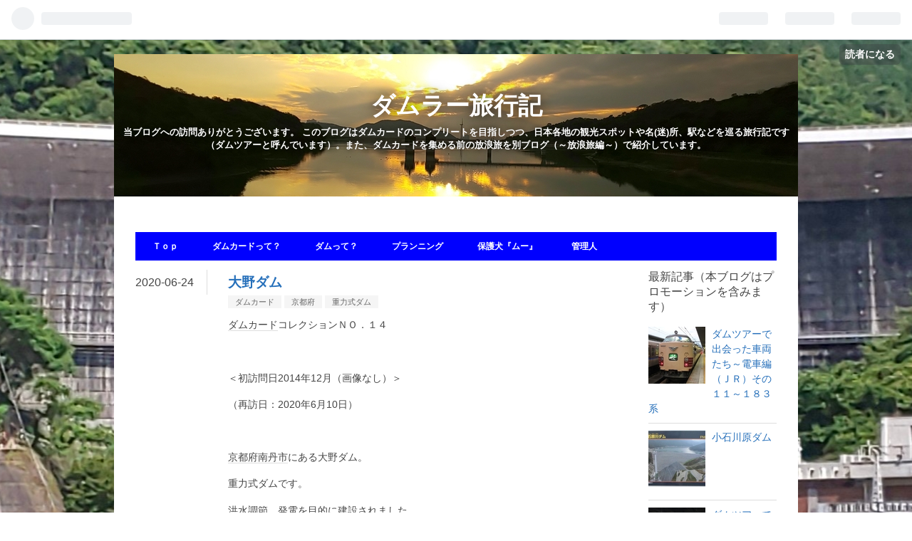

--- FILE ---
content_type: text/html; charset=utf-8
request_url: https://www.dam-tour.com/entry/d0014
body_size: 17667
content:
<!DOCTYPE html>
<html
  lang="ja"

data-admin-domain="//blog.hatena.ne.jp"
data-admin-origin="https://blog.hatena.ne.jp"
data-author="Ksuke-D"
data-avail-langs="ja en"
data-blog="damtravel-ksuke-d.hatenablog.com"
data-blog-host="damtravel-ksuke-d.hatenablog.com"
data-blog-is-public="1"
data-blog-name="ダムラー旅行記"
data-blog-owner="Ksuke-D"
data-blog-show-ads=""
data-blog-show-sleeping-ads=""
data-blog-uri="https://www.dam-tour.com/"
data-blog-uuid="26006613559535716"
data-blogs-uri-base="https://www.dam-tour.com"
data-brand="pro"
data-data-layer="{&quot;hatenablog&quot;:{&quot;admin&quot;:{},&quot;analytics&quot;:{&quot;brand_property_id&quot;:&quot;&quot;,&quot;measurement_id&quot;:&quot;G-ZMMN11KYX2&quot;,&quot;non_sampling_property_id&quot;:&quot;&quot;,&quot;property_id&quot;:&quot;&quot;,&quot;separated_property_id&quot;:&quot;UA-29716941-21&quot;},&quot;blog&quot;:{&quot;blog_id&quot;:&quot;26006613559535716&quot;,&quot;content_seems_japanese&quot;:&quot;true&quot;,&quot;disable_ads&quot;:&quot;custom_domain&quot;,&quot;enable_ads&quot;:&quot;false&quot;,&quot;enable_keyword_link&quot;:&quot;true&quot;,&quot;entry_show_footer_related_entries&quot;:&quot;true&quot;,&quot;force_pc_view&quot;:&quot;true&quot;,&quot;is_public&quot;:&quot;true&quot;,&quot;is_responsive_view&quot;:&quot;false&quot;,&quot;is_sleeping&quot;:&quot;false&quot;,&quot;lang&quot;:&quot;ja&quot;,&quot;name&quot;:&quot;\u30c0\u30e0\u30e9\u30fc\u65c5\u884c\u8a18&quot;,&quot;owner_name&quot;:&quot;Ksuke-D&quot;,&quot;uri&quot;:&quot;https://www.dam-tour.com/&quot;},&quot;brand&quot;:&quot;pro&quot;,&quot;page_id&quot;:&quot;entry&quot;,&quot;permalink_entry&quot;:{&quot;author_name&quot;:&quot;Ksuke-D&quot;,&quot;categories&quot;:&quot;\u30c0\u30e0\u30ab\u30fc\u30c9\t\u4eac\u90fd\u5e9c\t\u91cd\u529b\u5f0f\u30c0\u30e0&quot;,&quot;character_count&quot;:454,&quot;date&quot;:&quot;2020-06-24&quot;,&quot;entry_id&quot;:&quot;26006613584486052&quot;,&quot;first_category&quot;:&quot;\u30c0\u30e0\u30ab\u30fc\u30c9&quot;,&quot;hour&quot;:&quot;12&quot;,&quot;title&quot;:&quot;\u5927\u91ce\u30c0\u30e0&quot;,&quot;uri&quot;:&quot;https://www.dam-tour.com/entry/d0014&quot;},&quot;pro&quot;:&quot;pro&quot;,&quot;router_type&quot;:&quot;blogs&quot;}}"
data-device="pc"
data-dont-recommend-pro="false"
data-global-domain="https://hatena.blog"
data-globalheader-color="b"
data-globalheader-type="pc"
data-has-touch-view="1"
data-help-url="https://help.hatenablog.com"
data-no-suggest-touch-view="1"
data-page="entry"
data-parts-domain="https://hatenablog-parts.com"
data-plus-available="1"
data-pro="true"
data-router-type="blogs"
data-sentry-dsn="https://03a33e4781a24cf2885099fed222b56d@sentry.io/1195218"
data-sentry-environment="production"
data-sentry-sample-rate="0.1"
data-static-domain="https://cdn.blog.st-hatena.com"
data-version="686c58ee38ecf3f632b63800cd782b"




  data-initial-state="{}"

  >
  <head prefix="og: http://ogp.me/ns# fb: http://ogp.me/ns/fb# article: http://ogp.me/ns/article#">

  

  

  


  

  <meta name="robots" content="max-image-preview:large" />


  <meta charset="utf-8"/>
  <meta http-equiv="X-UA-Compatible" content="IE=7; IE=9; IE=10; IE=11" />
  <title>大野ダム - ダムラー旅行記</title>

  
  <link rel="canonical" href="https://www.dam-tour.com/entry/d0014"/>



  

<meta itemprop="name" content="大野ダム - ダムラー旅行記"/>

  <meta itemprop="image" content="https://cdn.image.st-hatena.com/image/scale/765af713d9c76263f795c4cefd390030f94a9c78/backend=imagemagick;version=1;width=1300/https%3A%2F%2Fcdn-ak.f.st-hatena.com%2Fimages%2Ffotolife%2FK%2FKsuke-D%2F20200703%2F20200703123711.jpg"/>


  <meta property="og:title" content="大野ダム - ダムラー旅行記"/>
<meta property="og:type" content="article"/>
  <meta property="og:url" content="https://www.dam-tour.com/entry/d0014"/>

  <meta property="og:image" content="https://cdn.image.st-hatena.com/image/scale/765af713d9c76263f795c4cefd390030f94a9c78/backend=imagemagick;version=1;width=1300/https%3A%2F%2Fcdn-ak.f.st-hatena.com%2Fimages%2Ffotolife%2FK%2FKsuke-D%2F20200703%2F20200703123711.jpg"/>

<meta property="og:image:alt" content="大野ダム - ダムラー旅行記"/>
    <meta property="og:description" content="京都府南丹市にある大野ダム。 重力式ダムです。 洪水調節、発電を目的に建設されました。" />
<meta property="og:site_name" content="ダムラー旅行記"/>

  <meta property="article:published_time" content="2020-06-24T03:24:47Z" />

    <meta property="article:tag" content="ダムカード" />
    <meta property="article:tag" content="京都府" />
    <meta property="article:tag" content="重力式ダム" />
      <meta name="twitter:card"  content="summary_large_image" />
    <meta name="twitter:image" content="https://cdn.image.st-hatena.com/image/scale/765af713d9c76263f795c4cefd390030f94a9c78/backend=imagemagick;version=1;width=1300/https%3A%2F%2Fcdn-ak.f.st-hatena.com%2Fimages%2Ffotolife%2FK%2FKsuke-D%2F20200703%2F20200703123711.jpg" />  <meta name="twitter:title" content="大野ダム - ダムラー旅行記" />    <meta name="twitter:description" content="京都府南丹市にある大野ダム。 重力式ダムです。 洪水調節、発電を目的に建設されました。" />  <meta name="twitter:app:name:iphone" content="はてなブログアプリ" />
  <meta name="twitter:app:id:iphone" content="583299321" />
  <meta name="twitter:app:url:iphone" content="hatenablog:///open?uri=https%3A%2F%2Fwww.dam-tour.com%2Fentry%2Fd0014" />  <meta name="twitter:site" content="@skyliners1" />
  
    <meta name="description" content="京都府南丹市にある大野ダム。 重力式ダムです。 洪水調節、発電を目的に建設されました。" />
    <meta name="google-site-verification" content="IXUqEXBFIFVZ4KxSLZ8JuHQ35C_8Eu59NJ7UANLpGUU" />
    <meta name="keywords" content="ダムカード,ダム,旅行記" />


  
<script
  id="embed-gtm-data-layer-loader"
  data-data-layer-page-specific="{&quot;hatenablog&quot;:{&quot;blogs_permalink&quot;:{&quot;is_author_pro&quot;:&quot;true&quot;,&quot;blog_afc_issued&quot;:&quot;false&quot;,&quot;is_blog_sleeping&quot;:&quot;false&quot;,&quot;entry_afc_issued&quot;:&quot;false&quot;,&quot;has_related_entries_with_elasticsearch&quot;:&quot;true&quot;}}}"
>
(function() {
  function loadDataLayer(elem, attrName) {
    if (!elem) { return {}; }
    var json = elem.getAttribute(attrName);
    if (!json) { return {}; }
    return JSON.parse(json);
  }

  var globalVariables = loadDataLayer(
    document.documentElement,
    'data-data-layer'
  );
  var pageSpecificVariables = loadDataLayer(
    document.getElementById('embed-gtm-data-layer-loader'),
    'data-data-layer-page-specific'
  );

  var variables = [globalVariables, pageSpecificVariables];

  if (!window.dataLayer) {
    window.dataLayer = [];
  }

  for (var i = 0; i < variables.length; i++) {
    window.dataLayer.push(variables[i]);
  }
})();
</script>

<!-- Google Tag Manager -->
<script>(function(w,d,s,l,i){w[l]=w[l]||[];w[l].push({'gtm.start':
new Date().getTime(),event:'gtm.js'});var f=d.getElementsByTagName(s)[0],
j=d.createElement(s),dl=l!='dataLayer'?'&l='+l:'';j.async=true;j.src=
'https://www.googletagmanager.com/gtm.js?id='+i+dl;f.parentNode.insertBefore(j,f);
})(window,document,'script','dataLayer','GTM-P4CXTW');</script>
<!-- End Google Tag Manager -->











  <link rel="shortcut icon" href="https://www.dam-tour.com/icon/favicon">
<link rel="apple-touch-icon" href="https://www.dam-tour.com/icon/touch">
<link rel="icon" sizes="192x192" href="https://www.dam-tour.com/icon/link">

  

<link rel="alternate" type="application/atom+xml" title="Atom" href="https://www.dam-tour.com/feed"/>
<link rel="alternate" type="application/rss+xml" title="RSS2.0" href="https://www.dam-tour.com/rss"/>

  <link rel="alternate" type="application/json+oembed" href="https://hatena.blog/oembed?url=https%3A%2F%2Fwww.dam-tour.com%2Fentry%2Fd0014&amp;format=json" title="oEmbed Profile of 大野ダム"/>
<link rel="alternate" type="text/xml+oembed" href="https://hatena.blog/oembed?url=https%3A%2F%2Fwww.dam-tour.com%2Fentry%2Fd0014&amp;format=xml" title="oEmbed Profile of 大野ダム"/>
  
  <link rel="author" href="http://www.hatena.ne.jp/Ksuke-D/">

  

  
      <link rel="preload" href="https://cdn-ak.f.st-hatena.com/images/fotolife/K/Ksuke-D/20200530/20200530135511.jpg" as="image"/>
      <link rel="preload" href="https://cdn-ak.f.st-hatena.com/images/fotolife/K/Ksuke-D/20230201/20230201220046.jpg" as="image"/>
      <link rel="preload" href="https://cdn-ak.f.st-hatena.com/images/fotolife/K/Ksuke-D/20200613/20200613145702.jpg" as="image"/>


  
    
<link rel="stylesheet" type="text/css" href="https://cdn.blog.st-hatena.com/css/blog.css?version=686c58ee38ecf3f632b63800cd782b"/>

    
  <link rel="stylesheet" type="text/css" href="https://usercss.blog.st-hatena.com/blog_style/26006613559535716/9b281ef021868e83b070f3bf939cdba49ded090d"/>
  
  

  

  
<script> </script>

  
<style>
  div#google_afc_user,
  div.google-afc-user-container,
  div.google_afc_image,
  div.google_afc_blocklink {
      display: block !important;
  }
</style>


  

  
    <script type="application/ld+json">{"@context":"http://schema.org","@type":"Article","dateModified":"2021-12-18T23:20:57+09:00","datePublished":"2020-06-24T12:24:47+09:00","description":"京都府南丹市にある大野ダム。 重力式ダムです。 洪水調節、発電を目的に建設されました。","headline":"大野ダム","image":["https://cdn-ak.f.st-hatena.com/images/fotolife/K/Ksuke-D/20200703/20200703123711.jpg"],"mainEntityOfPage":{"@id":"https://www.dam-tour.com/entry/d0014","@type":"WebPage"}}</script>

  

  <!-- Global site tag (gtag.js) - Google Analytics -->
<script async src="https://www.googletagmanager.com/gtag/js?id=UA-168036573-1"></script>
<script>
  window.dataLayer = window.dataLayer || [];
  function gtag(){dataLayer.push(arguments);}
  gtag('js', new Date());

  gtag('config', 'UA-168036573-1');
</script>



<script type="text/javascript"><!--
if(location.href === "https://www.dam-tour.com/") {
location.href = "https://www.dam-tour.com/home"
}
// --></script>



  

</head>

  <body class="page-entry header-image-enable enable-top-editarea enable-bottom-editarea customized-background-image category-ダムカード category-京都府 category-重力式ダム globalheader-ng-enabled">
    

<div id="globalheader-container"
  data-brand="hatenablog"
  
  >
  <iframe id="globalheader" height="37" frameborder="0" allowTransparency="true"></iframe>
</div>


  
  
  
    <nav class="
      blog-controlls
      
    ">
      <div class="blog-controlls-blog-icon">
        <a href="https://www.dam-tour.com/">
          <img src="https://cdn.image.st-hatena.com/image/square/d9dd01e5f2a6093b53c7ee2d05bebb6f92d0ca59/backend=imagemagick;height=128;version=1;width=128/https%3A%2F%2Fcdn.user.blog.st-hatena.com%2Fblog_custom_icon%2F156200707%2F1663169904322601" alt="ダムラー旅行記"/>
        </a>
      </div>
      <div class="blog-controlls-title">
        <a href="https://www.dam-tour.com/">ダムラー旅行記</a>
      </div>
      <a href="https://blog.hatena.ne.jp/Ksuke-D/damtravel-ksuke-d.hatenablog.com/subscribe?utm_campaign=subscribe_blog&amp;utm_source=blogs_topright_button&amp;utm_medium=button" class="blog-controlls-subscribe-btn test-blog-header-controlls-subscribe">
        読者になる
      </a>
    </nav>
  

  <div id="container">
    <div id="container-inner">
      <header id="blog-title" data-brand="hatenablog">
  <div id="blog-title-inner" style="background-image: url('https://cdn-ak.f.st-hatena.com/images/fotolife/K/Ksuke-D/20200530/20200530135511.jpg'); background-position: center -134px;">
    <div id="blog-title-content">
      <h1 id="title"><a href="https://www.dam-tour.com/">ダムラー旅行記</a></h1>
      
        <h2 id="blog-description">当ブログへの訪問ありがとうございます。 このブログはダムカードのコンプリートを目指しつつ、日本各地の観光スポットや名(迷)所、駅などを巡る旅行記です（ダムツアーと呼んでいます）。また、ダムカードを集める前の放浪旅を別ブログ（～放浪旅編～）で紹介しています。</h2>
      
    </div>
  </div>
</header>

      
  <div id="top-editarea">
    <span class="menu-toggle"><i class="blogicon-reorder lg"></i>MENU</span>
<ul id='menu'>
<div class="menu-inner">
<li><a href="https://www.dam-tour.com/home">Ｔｏｐ</a></li>
<li><a href="https://www.dam-tour.com/damcard">ダムカードって？</a></li>
<li><a href="https://www.dam-tour.com/dam">ダムって？</a></li>
<li><a href="https://www.dam-tour.com/plan">プランニング</a></li>
<li><a href="https://www.dam-tour.com/dog">保護犬『ムー』</a></li>
<li><a href="https://www.dam-tour.com/profile">管理人</a></div>
</ul>
<script type="text/javascript" src="http://code.jquery.com/jquery-1.9.1.min.js"></script>
<script>
$(function(){
$(".menu-toggle").on("click", function() {
$(this).next().slideToggle();
});
});
$(window).resize(function(){
var win = $(window).width();
var p = 768;
if(win > p){
$("#menu").show();
} else {
$("#menu").hide();
}
});
</script>
  </div>


      
      




<div id="content" class="hfeed"
  
  >
  <div id="content-inner">
    <div id="wrapper">
      <div id="main">
        <div id="main-inner">
          

          



          
  
  <!-- google_ad_section_start -->
  <!-- rakuten_ad_target_begin -->
  
  
  

  

  
    
      
        <article class="entry hentry test-hentry js-entry-article date-first autopagerize_page_element chars-800 words-100 mode-html entry-odd" id="entry-26006613584486052" data-keyword-campaign="" data-uuid="26006613584486052" data-publication-type="entry">
  <div class="entry-inner">
    <header class="entry-header">
  
    <div class="date entry-date first">
    <a href="https://www.dam-tour.com/archive/2020/06/24" rel="nofollow">
      <time datetime="2020-06-24T03:24:47Z" title="2020-06-24T03:24:47Z">
        <span class="date-year">2020</span><span class="hyphen">-</span><span class="date-month">06</span><span class="hyphen">-</span><span class="date-day">24</span>
      </time>
    </a>
      </div>
  <h1 class="entry-title">
  <a href="https://www.dam-tour.com/entry/d0014" class="entry-title-link bookmark">大野ダム</a>
</h1>

  
  

  <div class="entry-categories categories">
    
    <a href="https://www.dam-tour.com/archive/category/%E3%83%80%E3%83%A0%E3%82%AB%E3%83%BC%E3%83%89" class="entry-category-link category-ダムカード">ダムカード</a>
    
    <a href="https://www.dam-tour.com/archive/category/%E4%BA%AC%E9%83%BD%E5%BA%9C" class="entry-category-link category-京都府">京都府</a>
    
    <a href="https://www.dam-tour.com/archive/category/%E9%87%8D%E5%8A%9B%E5%BC%8F%E3%83%80%E3%83%A0" class="entry-category-link category-重力式ダム">重力式ダム</a>
    
  </div>


  

  

</header>

    


    <div class="entry-content hatenablog-entry">
  
    <p><a class="keyword" href="http://d.hatena.ne.jp/keyword/%A5%C0%A5%E0%A5%AB%A1%BC%A5%C9">ダムカード</a>コレクションＮＯ．１４</p>
<p> </p>
<p>＜初訪問日2014年12月（画像なし）＞</p>
<p>（再訪日：2020年6月10日）</p>
<p> 　　　　</p>
<p><a class="keyword" href="http://d.hatena.ne.jp/keyword/%B5%FE%C5%D4%C9%DC">京都府</a><a class="keyword" href="http://d.hatena.ne.jp/keyword/%C6%EE%C3%B0%BB%D4">南丹市</a>にある大野ダム。</p>
<p>重力式ダムです。</p>
<p>洪水調節、発電を目的に建設されました。</p>
<p>（<a class="keyword" href="http://d.hatena.ne.jp/keyword/%A5%C0%A5%E0%A5%AB%A1%BC%A5%C9">ダムカード</a>の配布場所）</p>
<p>大野ダム総合管理事務所：９：３０～１６：３０土日祝日含む</p>
<p> <span style="display: inline !important; float: none; background-color: #ffffff; color: #3d4245; cursor: text; font-family: -apple-system,BlinkMacSystemFont,Segoe UI,Helvetica,Arial,sans-serif; font-size: 16px; font-style: normal; font-variant: normal; font-weight: 400; letter-spacing: normal; orphans: 2; text-align: left; text-decoration: none; text-indent: 0px; text-transform: none; -webkit-text-stroke-width: 0px; white-space: normal; word-spacing: 0px;">※変更されている可能性もあるので行く直前には確認してください。</span></p>
<p>  </p>
<p><img title="f:id:Ksuke-D:20200613145702j:plain" class="hatena-fotolife" alt="f:id:Ksuke-D:20200613145702j:plain" src="https://cdn-ak.f.st-hatena.com/images/fotolife/K/Ksuke-D/20200613/20200613145702.jpg" /></p>
<p><img title="f:id:Ksuke-D:20200613145709j:plain" class="hatena-fotolife" alt="f:id:Ksuke-D:20200613145709j:plain" src="https://cdn-ak.f.st-hatena.com/images/fotolife/K/Ksuke-D/20200613/20200613145709.jpg" /></p>
<p>Ver1.0のカード。</p>
<p> </p>
<p><img title="f:id:Ksuke-D:20200703123711j:plain" class="hatena-fotolife" alt="f:id:Ksuke-D:20200703123711j:plain" src="https://cdn-ak.f.st-hatena.com/images/fotolife/K/Ksuke-D/20200703/20200703123711.jpg" itemprop="image" /></p>
<p><img title="f:id:Ksuke-D:20200703123719j:plain" class="hatena-fotolife" alt="f:id:Ksuke-D:20200703123719j:plain" src="https://cdn-ak.f.st-hatena.com/images/fotolife/K/Ksuke-D/20200703/20200703123719.jpg" itemprop="image" /></p>
<p>Ver1.1のカード。</p>
<p> </p>
<p>北海道、<a class="keyword" href="http://d.hatena.ne.jp/keyword/%B4%E4%BC%EA%B8%A9">岩手県</a>、<a class="keyword" href="http://d.hatena.ne.jp/keyword/%BB%B3%CD%FC%B8%A9">山梨県</a>に同名のダムがあります。</p>
<p> </p>
<p><img title="f:id:Ksuke-D:20200613150049j:plain" class="hatena-fotolife" alt="f:id:Ksuke-D:20200613150049j:plain" src="https://cdn-ak.f.st-hatena.com/images/fotolife/K/Ksuke-D/20200613/20200613150049.jpg" /></p>
<p>ダムの堤頂。</p>
<p>中央付近から左岸側を撮影。</p>
<p> </p>
<p><img title="f:id:Ksuke-D:20200613150123j:plain" class="hatena-fotolife" alt="f:id:Ksuke-D:20200613150123j:plain" src="https://cdn-ak.f.st-hatena.com/images/fotolife/K/Ksuke-D/20200613/20200613150123.jpg" /></p>
<p>中央付近から右岸側を撮影。</p>
<p> </p>
<p><img title="f:id:Ksuke-D:20200613150133j:plain" class="hatena-fotolife" alt="f:id:Ksuke-D:20200613150133j:plain" src="https://cdn-ak.f.st-hatena.com/images/fotolife/K/Ksuke-D/20200613/20200613150133.jpg" /></p>
<p>曲がり角付近から右岸側を撮影。</p>
<p> </p>
<p><img title="f:id:Ksuke-D:20200613145931j:plain" class="hatena-fotolife" alt="f:id:Ksuke-D:20200613145931j:plain" src="https://cdn-ak.f.st-hatena.com/images/fotolife/K/Ksuke-D/20200613/20200613145931.jpg" /></p>
<p>右岸から撮影。</p>
<p> </p>
<p><img title="f:id:Ksuke-D:20200613145942j:plain" class="hatena-fotolife" alt="f:id:Ksuke-D:20200613145942j:plain" src="https://cdn-ak.f.st-hatena.com/images/fotolife/K/Ksuke-D/20200613/20200613145942.jpg" /></p>
<p>ダム本体。</p>
<p>曲がり角付近から<a class="keyword" href="http://d.hatena.ne.jp/keyword/%B2%BC%CE%AE">下流</a>側を撮影。</p>
<p> </p>
<p><img title="f:id:Ksuke-D:20200613145907j:plain" class="hatena-fotolife" alt="f:id:Ksuke-D:20200613145907j:plain" src="https://cdn-ak.f.st-hatena.com/images/fotolife/K/Ksuke-D/20200613/20200613145907.jpg" /></p>
<p>右岸から上流側を撮影。</p>
<p> </p>
<p><img title="f:id:Ksuke-D:20200613145951j:plain" class="hatena-fotolife" alt="f:id:Ksuke-D:20200613145951j:plain" src="https://cdn-ak.f.st-hatena.com/images/fotolife/K/Ksuke-D/20200613/20200613145951.jpg" /></p>
<p>曲がり角付近から上流側を撮影。</p>
<p> </p>
<p><img title="f:id:Ksuke-D:20200613150101j:plain" class="hatena-fotolife" alt="f:id:Ksuke-D:20200613150101j:plain" src="https://cdn-ak.f.st-hatena.com/images/fotolife/K/Ksuke-D/20200613/20200613150101.jpg" /></p>
<p>流水部。</p>
<p> </p>
<p><img title="f:id:Ksuke-D:20200613150113j:plain" class="hatena-fotolife" alt="f:id:Ksuke-D:20200613150113j:plain" src="https://cdn-ak.f.st-hatena.com/images/fotolife/K/Ksuke-D/20200613/20200613150113.jpg" /></p>
<p>ダム<a class="keyword" href="http://d.hatena.ne.jp/keyword/%B2%BC%CE%AE">下流</a>側の風景。</p>
<p> </p>
<p><img title="f:id:Ksuke-D:20200613150038j:plain" class="hatena-fotolife" alt="f:id:Ksuke-D:20200613150038j:plain" src="https://cdn-ak.f.st-hatena.com/images/fotolife/K/Ksuke-D/20200613/20200613150038.jpg" /></p>
<p>ダム上流側の風景。</p>
<p><a class="keyword" href="http://d.hatena.ne.jp/keyword/%A5%C0%A5%E0%B8%D0">ダム湖</a>名は虹の湖（にじのみずうみ）です。</p>
<p><a class="keyword" href="http://d.hatena.ne.jp/keyword/%A5%C0%A5%E0%B8%D0">ダム湖</a>百選に選定されています。</p>
<p> </p>
<p><img title="f:id:Ksuke-D:20200613145917j:plain" class="hatena-fotolife" alt="f:id:Ksuke-D:20200613145917j:plain" src="https://cdn-ak.f.st-hatena.com/images/fotolife/K/Ksuke-D/20200613/20200613145917.jpg" /></p>
<p>ダム名の刻まれた石碑。</p>
<p> </p>
<p><img title="f:id:Ksuke-D:20200613150729j:plain" class="hatena-fotolife" alt="f:id:Ksuke-D:20200613150729j:plain" src="https://cdn-ak.f.st-hatena.com/images/fotolife/K/Ksuke-D/20200613/20200613150729.jpg" /></p>
<p>ダムの説明看板。</p>
<p> </p>
<p><img title="f:id:Ksuke-D:20200613145858j:plain" class="hatena-fotolife" alt="f:id:Ksuke-D:20200613145858j:plain" src="https://cdn-ak.f.st-hatena.com/images/fotolife/K/Ksuke-D/20200613/20200613145858.jpg" /></p>
<p>駐車場からダムへ行く道。</p>
<p> </p>
<p><img title="f:id:Ksuke-D:20200613150709j:plain" class="hatena-fotolife" alt="f:id:Ksuke-D:20200613150709j:plain" src="https://cdn-ak.f.st-hatena.com/images/fotolife/K/Ksuke-D/20200613/20200613150709.jpg" /></p>
<p><img title="f:id:Ksuke-D:20200613150718j:plain" class="hatena-fotolife" alt="f:id:Ksuke-D:20200613150718j:plain" src="https://cdn-ak.f.st-hatena.com/images/fotolife/K/Ksuke-D/20200613/20200613150718.jpg" /></p>
<p>大野ダム総合管理事務所。</p>
<div align="right"><br /><span style="text-decoration: underline; color: #0000cc;"><a style="color: #0000cc; text-decoration: underline;" href="https://www.dam-tour.com/home">トップページ</a></span></div>
<h5>スポンサーリンク </h5>
<p><a href="//af.moshimo.com/af/c/click?a_id=2297162&amp;p_id=170&amp;pc_id=185&amp;pl_id=10342&amp;guid=ON" rel="nofollow"><img src="//image.moshimo.com/af-img/0068/000000010342.gif" width="320" height="50" style="border: none;" /></a><img src="//i.moshimo.com/af/i/impression?a_id=2297162&amp;p_id=170&amp;pc_id=185&amp;pl_id=10342" width="1" height="1" style="border: none;" /></p>
<p>
<script type="text/javascript">// <![CDATA[
rakuten_design="slide";rakuten_affiliateId="1bec1ec8.a03c38c7.1bec1ec9.c3d50a1a";rakuten_items="tra-ranking";rakuten_genreId="tra-allkyoto";rakuten_size="468x160";rakuten_target="_blank";rakuten_theme="gray";rakuten_border="off";rakuten_auto_mode="on";rakuten_genre_title="off";rakuten_recommend="on";rakuten_ts="1593747667577";
// ]]></script>
<script src="https://xml.affiliate.rakuten.co.jp/widget/js/rakuten_widget_travel.js" type="text/javascript"></script>
</p>
    
    




    

  
</div>

    
  <footer class="entry-footer">
    
    <div class="entry-tags-wrapper">
  <div class="entry-tags">
      <span class="entry-tag">
        <a href="https://d.hatena.ne.jp/keyword/%E3%83%80%E3%83%A0%E3%82%AB%E3%83%BC%E3%83%89" class="entry-tag-link">
          
          
          <span class="entry-tag-icon">#</span><span class="entry-tag-label">ダムカード</span>
        </a>
      </span>
    
      <span class="entry-tag">
        <a href="https://d.hatena.ne.jp/keyword/%E9%87%8D%E5%8A%9B%E5%BC%8F%E3%83%80%E3%83%A0" class="entry-tag-link">
          
          
          <span class="entry-tag-icon">#</span><span class="entry-tag-label">重力式ダム</span>
        </a>
      </span>
    
      <span class="entry-tag">
        <a href="https://d.hatena.ne.jp/keyword/%E4%BA%AC%E9%83%BD%E5%BA%9C" class="entry-tag-link">
          
          
          <span class="entry-tag-icon">#</span><span class="entry-tag-label">京都府</span>
        </a>
      </span>
      </div>
</div>

    <p class="entry-footer-section track-inview-by-gtm" data-gtm-track-json="{&quot;area&quot;: &quot;finish_reading&quot;}">
  <span class="author vcard"><span class="fn" data-load-nickname="1" data-user-name="Ksuke-D" >Ksuke-D</span></span>
  <span class="entry-footer-time"><a href="https://www.dam-tour.com/entry/d0014"><time data-relative datetime="2020-06-24T03:24:47Z" title="2020-06-24T03:24:47Z" class="updated">2020-06-24 12:24</time></a></span>
  
  
  
    <span class="
      entry-footer-subscribe
      
    " data-test-blog-controlls-subscribe>
      <a href="https://blog.hatena.ne.jp/Ksuke-D/damtravel-ksuke-d.hatenablog.com/subscribe?utm_campaign=subscribe_blog&amp;utm_source=blogs_entry_footer&amp;utm_medium=button">
        読者になる
      </a>
    </span>
  
</p>

    
  <div
    class="hatena-star-container"
    data-hatena-star-container
    data-hatena-star-url="https://www.dam-tour.com/entry/d0014"
    data-hatena-star-title="大野ダム"
    data-hatena-star-variant="profile-icon"
    data-hatena-star-profile-url-template="https://blog.hatena.ne.jp/{username}/"
  ></div>


    
<div class="social-buttons">
  
  
    <div class="social-button-item">
      <a href="https://b.hatena.ne.jp/entry/s/www.dam-tour.com/entry/d0014" class="hatena-bookmark-button" data-hatena-bookmark-url="https://www.dam-tour.com/entry/d0014" data-hatena-bookmark-layout="vertical-balloon" data-hatena-bookmark-lang="ja" title="この記事をはてなブックマークに追加"><img src="https://b.st-hatena.com/images/entry-button/button-only.gif" alt="この記事をはてなブックマークに追加" width="20" height="20" style="border: none;" /></a>
    </div>
  
  
    <div class="social-button-item">
      <div class="fb-share-button" data-layout="box_count" data-href="https://www.dam-tour.com/entry/d0014"></div>
    </div>
  
  
    
    
    <div class="social-button-item">
      <a
          class="entry-share-button entry-share-button-twitter test-share-button-twitter"
          href="https://x.com/intent/tweet?hashtags=%E3%83%80%E3%83%A0%E3%82%AB%E3%83%BC%E3%83%89&amp;hashtags=%E9%87%8D%E5%8A%9B%E5%BC%8F%E3%83%80%E3%83%A0&amp;hashtags=%E4%BA%AC%E9%83%BD%E5%BA%9C&amp;text=%E5%A4%A7%E9%87%8E%E3%83%80%E3%83%A0+-+%E3%83%80%E3%83%A0%E3%83%A9%E3%83%BC%E6%97%85%E8%A1%8C%E8%A8%98&amp;url=https%3A%2F%2Fwww.dam-tour.com%2Fentry%2Fd0014"
          title="X（Twitter）で投稿する"
        ></a>
    </div>
  
  
    <div class="social-button-item">
      
      <a href="http://www.tumblr.com/share" data-hatenablog-tumblr-share-button data-share-url="https://www.dam-tour.com/entry/d0014" data-share-title="大野ダム - ダムラー旅行記" title="Share on Tumblr" style="display:inline-block; text-indent:-9999px; overflow:hidden; width:81px; height:20px; background:url('https://platform.tumblr.com/v1/share_1.png') top left no-repeat transparent; vertical-align: top;">Share on Tumblr</a>
    </div>
  
  
    <span>
      <div class="line-it-button" style="display: none;" data-type="share-e" data-lang="ja" ></div>
      <script src="//scdn.line-apps.com/n/line_it/thirdparty/loader.min.js" async="async" defer="defer" ></script>
    </span>
  
  
  
  
</div>

    

    <div class="customized-footer">
      

        

          <div class="entry-footer-modules" id="entry-footer-secondary-modules">      
<div class="hatena-module hatena-module-related-entries" >
      
  <!-- Hatena-Epic-has-related-entries-with-elasticsearch:true -->
  <div class="hatena-module-title">
    関連記事
  </div>
  <div class="hatena-module-body">
    <ul class="related-entries hatena-urllist urllist-with-thumbnails">
  
  
    
    <li class="urllist-item related-entries-item">
      <div class="urllist-item-inner related-entries-item-inner">
        
          
                      <a class="urllist-image-link related-entries-image-link" href="https://www.dam-tour.com/entry/d0709">
  <img alt="牛頸ダム" src="https://cdn.image.st-hatena.com/image/square/3201a1aa760babd80fa0996cd28189457321788e/backend=imagemagick;height=100;version=1;width=100/https%3A%2F%2Fcdn-ak.f.st-hatena.com%2Fimages%2Ffotolife%2FK%2FKsuke-D%2F20250506%2F20250506132617.jpg" class="urllist-image related-entries-image" title="牛頸ダム" width="100" height="100" loading="lazy">
</a>
            <div class="urllist-date-link related-entries-date-link">
  <a href="https://www.dam-tour.com/archive/2025/06/08" rel="nofollow">
    <time datetime="2025-06-07T18:38:25Z" title="2025年6月8日">
      2025-06-08
    </time>
  </a>
</div>

          <a href="https://www.dam-tour.com/entry/d0709" class="urllist-title-link related-entries-title-link  urllist-title related-entries-title">牛頸ダム</a>




          
          

                      <div class="urllist-entry-body related-entries-entry-body">福岡県大野城市にある牛頸ダム。 ロックフィルダムです。 洪水…</div>
      </div>
    </li>
  
    
    <li class="urllist-item related-entries-item">
      <div class="urllist-item-inner related-entries-item-inner">
        
          
                      <a class="urllist-image-link related-entries-image-link" href="https://www.dam-tour.com/entry/d0641">
  <img alt="旭川ダム" src="https://cdn.image.st-hatena.com/image/square/888a0e152efd33dd39542a0a29d713292de806fa/backend=imagemagick;height=100;version=1;width=100/https%3A%2F%2Fcdn-ak.f.st-hatena.com%2Fimages%2Ffotolife%2FK%2FKsuke-D%2F20240721%2F20240721134812.jpg" class="urllist-image related-entries-image" title="旭川ダム" width="100" height="100" loading="lazy">
</a>
            <div class="urllist-date-link related-entries-date-link">
  <a href="https://www.dam-tour.com/archive/2024/09/23" rel="nofollow">
    <time datetime="2024-09-23T01:52:04Z" title="2024年9月23日">
      2024-09-23
    </time>
  </a>
</div>

          <a href="https://www.dam-tour.com/entry/d0641" class="urllist-title-link related-entries-title-link  urllist-title related-entries-title">旭川ダム</a>




          
          

                      <div class="urllist-entry-body related-entries-entry-body">秋田県秋田市にある旭川ダム。 重力式ダムです。 洪水調節を目…</div>
      </div>
    </li>
  
    
    <li class="urllist-item related-entries-item">
      <div class="urllist-item-inner related-entries-item-inner">
        
          
                      <a class="urllist-image-link related-entries-image-link" href="https://www.dam-tour.com/entry/d0640">
  <img alt="岩見ダム" src="https://cdn.image.st-hatena.com/image/square/24e9e1e257af4b5c553df373c3b7823f5ef769a5/backend=imagemagick;height=100;version=1;width=100/https%3A%2F%2Fcdn-ak.f.st-hatena.com%2Fimages%2Ffotolife%2FK%2FKsuke-D%2F20240721%2F20240721112343.jpg" class="urllist-image related-entries-image" title="岩見ダム" width="100" height="100" loading="lazy">
</a>
            <div class="urllist-date-link related-entries-date-link">
  <a href="https://www.dam-tour.com/archive/2024/09/20" rel="nofollow">
    <time datetime="2024-09-19T18:01:38Z" title="2024年9月20日">
      2024-09-20
    </time>
  </a>
</div>

          <a href="https://www.dam-tour.com/entry/d0640" class="urllist-title-link related-entries-title-link  urllist-title related-entries-title">岩見ダム</a>




          
          

                      <div class="urllist-entry-body related-entries-entry-body">秋田県秋田市にある岩見ダム。 重力式ダムです。 洪水調節、河…</div>
      </div>
    </li>
  
    
    <li class="urllist-item related-entries-item">
      <div class="urllist-item-inner related-entries-item-inner">
        
          
                      <a class="urllist-image-link related-entries-image-link" href="https://www.dam-tour.com/entry/d0520">
  <img alt="十王ダム" src="https://cdn.image.st-hatena.com/image/square/2f0c14d4ba83c7db65fa5b52d2042de2e696e2ed/backend=imagemagick;height=100;version=1;width=100/https%3A%2F%2Fcdn-ak.f.st-hatena.com%2Fimages%2Ffotolife%2FK%2FKsuke-D%2F20230219%2F20230219153554.jpg" class="urllist-image related-entries-image" title="十王ダム" width="100" height="100" loading="lazy">
</a>
            <div class="urllist-date-link related-entries-date-link">
  <a href="https://www.dam-tour.com/archive/2023/03/19" rel="nofollow">
    <time datetime="2023-03-18T16:35:22Z" title="2023年3月19日">
      2023-03-19
    </time>
  </a>
</div>

          <a href="https://www.dam-tour.com/entry/d0520" class="urllist-title-link related-entries-title-link  urllist-title related-entries-title">十王ダム</a>




          
          

                      <div class="urllist-entry-body related-entries-entry-body">茨城県日立市にある十王ダム。 重力式ダムです。 洪水調節、河…</div>
      </div>
    </li>
  
    
    <li class="urllist-item related-entries-item">
      <div class="urllist-item-inner related-entries-item-inner">
        
          
                      <a class="urllist-image-link related-entries-image-link" href="https://www.dam-tour.com/entry/d0511">
  <img alt="東郷ダム" src="https://cdn.image.st-hatena.com/image/square/82ff9af68baf33622226884bf1399be0aedffeae/backend=imagemagick;height=100;version=1;width=100/https%3A%2F%2Fcdn-ak.f.st-hatena.com%2Fimages%2Ffotolife%2FK%2FKsuke-D%2F20250429%2F20250429140609.jpg" class="urllist-image related-entries-image" title="東郷ダム" width="100" height="100" loading="lazy">
</a>
            <div class="urllist-date-link related-entries-date-link">
  <a href="https://www.dam-tour.com/archive/2022/11/09" rel="nofollow">
    <time datetime="2022-11-08T15:15:17Z" title="2022年11月9日">
      2022-11-09
    </time>
  </a>
</div>

          <a href="https://www.dam-tour.com/entry/d0511" class="urllist-title-link related-entries-title-link  urllist-title related-entries-title">東郷ダム</a>




          
          

                      <div class="urllist-entry-body related-entries-entry-body">鳥取県東伯郡湯梨浜町にある東郷ダム。 重力式ダムです。 洪水…</div>
      </div>
    </li>
  
</ul>

  </div>
</div>
  </div>
        

      
    </div>
    
  <div class="comment-box js-comment-box">
    
    <ul class="comment js-comment">
      <li class="read-more-comments" style="display: none;"><a>もっと読む</a></li>
    </ul>
    
      <a class="leave-comment-title js-leave-comment-title">コメントを書く</a>
    
  </div>

  </footer>

  </div>
</article>

      
      
    
  

  
  <!-- rakuten_ad_target_end -->
  <!-- google_ad_section_end -->
  
  
  
  <div class="pager pager-permalink permalink">
    
      
      <span class="pager-prev">
        <a href="https://www.dam-tour.com/entry/d0015" rel="prev">
          <span class="pager-arrow">&laquo; </span>
          畑川ダム
        </a>
      </span>
    
    
      
      <span class="pager-next">
        <a href="https://www.dam-tour.com/entry/16003" rel="next">
          ダムツアー2016山陽編③
          <span class="pager-arrow"> &raquo;</span>
        </a>
      </span>
    
  </div>


  



        </div>
      </div>

      <aside id="box1">
  <div id="box1-inner">
  </div>
</aside>

    </div><!-- #wrapper -->

    
<aside id="box2">
  
  <div id="box2-inner">
    
      <div class="hatena-module hatena-module-recent-entries ">
  <div class="hatena-module-title">
    <a href="https://www.dam-tour.com/archive">
      最新記事（本ブログはプロモーションを含みます）
    </a>
  </div>
  <div class="hatena-module-body">
    <ul class="recent-entries hatena-urllist urllist-with-thumbnails">
  
  
    
    <li class="urllist-item recent-entries-item">
      <div class="urllist-item-inner recent-entries-item-inner">
        
          
                      <a class="urllist-image-link recent-entries-image-link" href="https://www.dam-tour.com/entry/sutr3011">
  <img alt="ダムツアーで出会った車両たち～電車編（ＪＲ）その１１～１８３系" src="https://cdn.image.st-hatena.com/image/square/06cb5767a53d103ca2fd75f516ec523d3bf6eb1e/backend=imagemagick;height=80;version=1;width=80/https%3A%2F%2Fcdn-ak.f.st-hatena.com%2Fimages%2Ffotolife%2FK%2FKsuke-D%2F20251130%2F20251130151459.jpg" class="urllist-image recent-entries-image" title="ダムツアーで出会った車両たち～電車編（ＪＲ）その１１～１８３系" width="80" height="80" loading="lazy">
</a>

          <a href="https://www.dam-tour.com/entry/sutr3011" class="urllist-title-link recent-entries-title-link  urllist-title recent-entries-title">ダムツアーで出会った車両たち～電車編（ＪＲ）その１１～１８３系</a>




          
          

                </div>
    </li>
  
    
    <li class="urllist-item recent-entries-item">
      <div class="urllist-item-inner recent-entries-item-inner">
        
          
                      <a class="urllist-image-link recent-entries-image-link" href="https://www.dam-tour.com/entry/d0757">
  <img alt="小石川原ダム" src="https://cdn.image.st-hatena.com/image/square/5a506fd73bcc6fb9fc87f728637acac1ef244f4c/backend=imagemagick;height=80;version=1;width=80/https%3A%2F%2Fcdn-ak.f.st-hatena.com%2Fimages%2Ffotolife%2FK%2FKsuke-D%2F20251130%2F20251130145812.jpg" class="urllist-image recent-entries-image" title="小石川原ダム" width="80" height="80" loading="lazy">
</a>

          <a href="https://www.dam-tour.com/entry/d0757" class="urllist-title-link recent-entries-title-link  urllist-title recent-entries-title">小石川原ダム</a>




          
          

                </div>
    </li>
  
    
    <li class="urllist-item recent-entries-item">
      <div class="urllist-item-inner recent-entries-item-inner">
        
          
                      <a class="urllist-image-link recent-entries-image-link" href="https://www.dam-tour.com/entry/sutr3010">
  <img alt="ダムツアーで出会った車両たち～電車編（ＪＲ）その１０～１２３形" src="https://cdn.image.st-hatena.com/image/square/26c6099be0dce6e842054058f2a0249e14a21009/backend=imagemagick;height=80;version=1;width=80/https%3A%2F%2Fcdn-ak.f.st-hatena.com%2Fimages%2Ffotolife%2FK%2FKsuke-D%2F20251130%2F20251130145159.jpg" class="urllist-image recent-entries-image" title="ダムツアーで出会った車両たち～電車編（ＪＲ）その１０～１２３形" width="80" height="80" loading="lazy">
</a>

          <a href="https://www.dam-tour.com/entry/sutr3010" class="urllist-title-link recent-entries-title-link  urllist-title recent-entries-title">ダムツアーで出会った車両たち～電車編（ＪＲ）その１０～１２３形</a>




          
          

                </div>
    </li>
  
</ul>

          <div class="urllist-see-more recent-entries-see-more">
        <a href="https://www.dam-tour.com/archive"  class="urllist-see-more-link recent-entries-see-more-link">
          もっと見る
        </a>
      </div>  </div>
</div>

    
      <div class="hatena-module hatena-module-search-box">
  <div class="hatena-module-title">
    検索
  </div>
  <div class="hatena-module-body">
    <form class="search-form" role="search" action="https://www.dam-tour.com/search" method="get">
  <input type="text" name="q" class="search-module-input" value="" placeholder="記事を検索" required>
  <input type="submit" value="検索" class="search-module-button" />
</form>

  </div>
</div>

    
      

<div class="hatena-module hatena-module-profile">
  <div class="hatena-module-title">
    プロフィール
  </div>
  <div class="hatena-module-body">
    
    <a href="https://www.dam-tour.com/about" class="profile-icon-link">
      <img src="https://cdn.profile-image.st-hatena.com/users/Ksuke-D/profile.png?1596601526"
      alt="id:Ksuke-D" class="profile-icon" />
    </a>
    

    
    <span class="id">
      <a href="https://www.dam-tour.com/about" class="hatena-id-link"><span data-load-nickname="1" data-user-name="Ksuke-D">id:Ksuke-D</span></a>
      
  
  
    <a href="https://blog.hatena.ne.jp/-/pro?plus_via=blog_plus_badge&amp;utm_source=pro_badge&amp;utm_medium=referral&amp;utm_campaign=register_pro" title="はてなブログPro"><i class="badge-type-pro">はてなブログPro</i></a>
  


    </span>
    

    
      <div class="profile-activities">
      
        最終更新:
        <time datetime="2026-01-28T15:17:27Z" data-relative data-epoch="1769613447000" class="updated">2026-01-29 00:17</time>
      
    </div>
    

    
    <div class="profile-description">
      <p>2014年11月よりダムカードを集め始めて、現在801ヶ所ゲットしています。<br />
2017年3月には保護犬(ゴールデンレトリバー)の里親になりました。<br />
2020年5月、ダムカード集めの旅のブログ「ダムラー旅行記」を開設、2022年2月、ダムカードを集める前の放浪旅を紹介するブログ「ダムラー利旅行記～放浪旅編～」を始めました。</p>

    </div>
    

    
      <div class="hatena-follow-button-box btn-subscribe js-hatena-follow-button-box"
  
  >

  <a href="#" class="hatena-follow-button js-hatena-follow-button">
    <span class="subscribing">
      <span class="foreground">読者です</span>
      <span class="background">読者をやめる</span>
    </span>
    <span class="unsubscribing" data-track-name="profile-widget-subscribe-button" data-track-once>
      <span class="foreground">読者になる</span>
      <span class="background">読者になる</span>
    </span>
  </a>
  <div class="subscription-count-box js-subscription-count-box">
    <i></i>
    <u></u>
    <span class="subscription-count js-subscription-count">
    </span>
  </div>
</div>

    

    
      <div class="hatena-follow-button-box">
        <a href="https://twitter.com/skyliners1" title="X（Twitter）アカウント" class="btn-twitter" data-lang="ja">
          <img src="https://cdn.blog.st-hatena.com/images/theme/plofile-socialize-x.svg?version=686c58ee38ecf3f632b63800cd782b" alt="X">
          <span>
            @skyliners1をフォロー
          </span>
        </a>
      </div>
    

    <div class="profile-about">
      <a href="https://www.dam-tour.com/about">このブログについて</a>
    </div>

  </div>
</div>

    
      
<div class="hatena-module hatena-module-html">
    <div class="hatena-module-title">スポンサーリンク</div>
  <div class="hatena-module-body">
    <script type="text/javascript">rakuten_design="slide";rakuten_affiliateId="1bec1ec8.a03c38c7.1bec1ec9.c3d50a1a";rakuten_items="ranking";rakuten_genreId="0";rakuten_size="200x600";rakuten_target="_blank";rakuten_theme="gray";rakuten_border="off";rakuten_auto_mode="on";rakuten_genre_title="off";rakuten_recommend="on";rakuten_ts="1703779238934";</script><script type="text/javascript" src="https://xml.affiliate.rakuten.co.jp/widget/js/rakuten_widget.js?20230106"></script>
  </div>
</div>

    
      
<div class="hatena-module hatena-module-entries-access-ranking"
  data-count="5"
  data-source="access"
  data-enable_customize_format="0"
  data-display_entry_image_size_width="100"
  data-display_entry_image_size_height="100"

  data-display_entry_category="0"
  data-display_entry_image="1"
  data-display_entry_image_size_width="100"
  data-display_entry_image_size_height="100"
  data-display_entry_body_length="0"
  data-display_entry_date="1"
  data-display_entry_title_length="20"
  data-restrict_entry_title_length="0"
  data-display_bookmark_count="1"

>
  <div class="hatena-module-title">
    
      注目記事
    
  </div>
  <div class="hatena-module-body">
    
  </div>
</div>

    
      
<div class="hatena-module hatena-module-html">
    <div class="hatena-module-title">にほんブログ村</div>
  <div class="hatena-module-body">
    <a href="https://travel.blogmura.com/ranking/in?p_cid=11151738" target="_blank"><img src="https://b.blogmura.com/travel/88_31.gif" width="88" height="31" border="0" alt="にほんブログ村 旅行ブログへ" /></a><br /><a href="https://travel.blogmura.com/ranking/in?p_cid=11151738" target="_blank">にほんブログ村</a>
  </div>
</div>

    
      
<div class="hatena-module hatena-module-html">
    <div class="hatena-module-title">ランキング</div>
  <div class="hatena-module-body">
    <div class="blogmura-blogparts" data-chid="11151738" data-category="2" data-type="pv"></div><script src="https://blogparts.blogmura.com/js/parts_view.js" async></script>
  </div>
</div>

    
      
<div class="hatena-module hatena-module-html">
    <div class="hatena-module-title">スポンサーリンク</div>
  <div class="hatena-module-body">
    <script type="text/javascript">rakuten_design="slide";rakuten_affiliateId="1c30d7ce.c5074179.1c30d7cf.ef4960f2";rakuten_items="tra-ranking";rakuten_genreId="tra-allzenkoku";rakuten_size="200x600";rakuten_target="_blank";rakuten_theme="gray";rakuten_border="off";rakuten_auto_mode="on";rakuten_genre_title="off";rakuten_recommend="on";rakuten_ts="1703779282723";</script><script type="text/javascript" src="https://xml.affiliate.rakuten.co.jp/widget/js/rakuten_widget_travel.js?20230106"></script>
  </div>
</div>

    
      
<div class="hatena-module hatena-module-html">
  <div class="hatena-module-body">
    <div class="embed-group"><a href="https://blog.hatena.ne.jp/-/group/8599973812295496118/redirect" class="embed-group-link js-embed-group-link"><div class="embed-group-icon"><img src="https://cdn.image.st-hatena.com/image/square/4425b8ee5533047de3b9dcb519de147fb1a6ce24/backend=imagemagick;height=80;version=1;width=80/https%3A%2F%2Fcdn.user.blog.st-hatena.com%2Fcircle_image%2F141810873%2F1514353048858256" alt="" width="40" height="40"></div><div class="embed-group-content"><span class="embed-group-title-label">ランキング参加中</span><div class="embed-group-title">旅行記</div></div></a></div>

<div class="embed-group"><a href="https://blog.hatena.ne.jp/-/group/8454420450099986682/redirect" class="embed-group-link js-embed-group-link"><div class="embed-group-icon"><img src="https://cdn.image.st-hatena.com/image/square/20a053691f24f3c66b797ea76ae532b0387bbe05/backend=imagemagick;height=80;version=1;width=80/https%3A%2F%2Fcdn.user.blog.st-hatena.com%2Fcircle_image%2F109114777%2F1514353065123597" alt="" width="40" height="40"></div><div class="embed-group-content"><span class="embed-group-title-label">ランキング参加中</span><div class="embed-group-title">観光旅行ブログ</div></div></a></div>

<div class="embed-group"><a href="https://blog.hatena.ne.jp/-/group/17680117126995234452/redirect" class="embed-group-link js-embed-group-link"><div class="embed-group-icon"><img src="https://cdn.image.st-hatena.com/image/square/32afeff686eefd0686fe9d99c411ebfa2afee379/backend=imagemagick;height=80;version=1;width=80/https%3A%2F%2Fcdn.user.blog.st-hatena.com%2Fcircle_image%2F153149418%2F1552838195719985" alt="" width="40" height="40"></div><div class="embed-group-content"><span class="embed-group-title-label">ランキング参加中</span><div class="embed-group-title">国内旅行</div></div></a></div>

<div class="embed-group"><a href="https://blog.hatena.ne.jp/-/group/6653458415121346935/redirect" class="embed-group-link js-embed-group-link"><div class="embed-group-icon"><img src="https://cdn.image.st-hatena.com/image/square/5be6cfeba593bd67841d9ccb928ffb2d48157d1c/backend=imagemagick;height=80;version=1;width=80/https%3A%2F%2Fcdn.user.blog.st-hatena.com%2Fcircle_image%2F93050185%2F1514353039850870" alt="" width="40" height="40"></div><div class="embed-group-content"><span class="embed-group-title-label">ランキング参加中</span><div class="embed-group-title">旅行だいすき♡</div></div></a></div>

<div class="embed-group"><a href="https://blog.hatena.ne.jp/-/group/11696248318754550865/redirect" class="embed-group-link js-embed-group-link"><div class="embed-group-icon"><img src="https://cdn.image.st-hatena.com/image/square/5d52120ed23f3640806daa319e974493d3e0137f/backend=imagemagick;height=80;version=1;width=80/https%3A%2F%2Fcdn.blog.st-hatena.com%2Fimages%2Fcircle%2Fofficial-circle-icon%2Fhobbies.gif" alt="" width="40" height="40"></div><div class="embed-group-content"><span class="embed-group-title-label">ランキング参加中</span><div class="embed-group-title">旅行</div></div></a></div>

<div class="embed-group"><a href="https://blog.hatena.ne.jp/-/group/11696248318754550866/redirect" class="embed-group-link js-embed-group-link"><div class="embed-group-icon"><img src="https://cdn.image.st-hatena.com/image/square/5d52120ed23f3640806daa319e974493d3e0137f/backend=imagemagick;height=80;version=1;width=80/https%3A%2F%2Fcdn.blog.st-hatena.com%2Fimages%2Fcircle%2Fofficial-circle-icon%2Fhobbies.gif" alt="" width="40" height="40"></div><div class="embed-group-content"><span class="embed-group-title-label">ランキング参加中</span><div class="embed-group-title">写真・カメラ</div></div></a></div>

<div class="embed-group"><a href="https://blog.hatena.ne.jp/-/group/11696248318754550906/redirect" class="embed-group-link js-embed-group-link"><div class="embed-group-icon"><img src="https://cdn.image.st-hatena.com/image/square/0b4b8cc8532405cd1a67ab69e416e750b02919c6/backend=imagemagick;height=80;version=1;width=80/https%3A%2F%2Fcdn.blog.st-hatena.com%2Fimages%2Fcircle%2Fofficial-circle-icon%2Fregional.gif" alt="" width="40" height="40"></div><div class="embed-group-content"><span class="embed-group-title-label">ランキング参加中</span><div class="embed-group-title">地域</div></div></a></div>

  </div>
</div>

    
      

<div class="hatena-module hatena-module-category">
  <div class="hatena-module-title">
    カテゴリー
  </div>
  <div class="hatena-module-body">
    <ul class="hatena-urllist">
      
        <li>
          <a href="https://www.dam-tour.com/archive/category/%E3%83%80%E3%83%A0%E3%83%84%E3%82%A2%E3%83%BC2014" class="category-ダムツアー2014">
            ダムツアー2014 (4)
          </a>
        </li>
      
        <li>
          <a href="https://www.dam-tour.com/archive/category/%E3%83%80%E3%83%A0%E3%83%84%E3%82%A2%E3%83%BC2015" class="category-ダムツアー2015">
            ダムツアー2015 (25)
          </a>
        </li>
      
        <li>
          <a href="https://www.dam-tour.com/archive/category/%E3%83%80%E3%83%A0%E3%83%84%E3%82%A2%E3%83%BC2016" class="category-ダムツアー2016">
            ダムツアー2016 (30)
          </a>
        </li>
      
        <li>
          <a href="https://www.dam-tour.com/archive/category/%E3%83%80%E3%83%A0%E3%83%84%E3%82%A2%E3%83%BC2017" class="category-ダムツアー2017">
            ダムツアー2017 (24)
          </a>
        </li>
      
        <li>
          <a href="https://www.dam-tour.com/archive/category/%E3%83%80%E3%83%A0%E3%83%84%E3%82%A2%E3%83%BC2018" class="category-ダムツアー2018">
            ダムツアー2018 (35)
          </a>
        </li>
      
        <li>
          <a href="https://www.dam-tour.com/archive/category/%E3%83%80%E3%83%A0%E3%83%84%E3%82%A2%E3%83%BC2019" class="category-ダムツアー2019">
            ダムツアー2019 (16)
          </a>
        </li>
      
        <li>
          <a href="https://www.dam-tour.com/archive/category/%E3%83%80%E3%83%A0%E3%83%84%E3%82%A2%E3%83%BC2020" class="category-ダムツアー2020">
            ダムツアー2020 (17)
          </a>
        </li>
      
        <li>
          <a href="https://www.dam-tour.com/archive/category/%E3%83%80%E3%83%A0%E3%83%84%E3%82%A2%E3%83%BC2021" class="category-ダムツアー2021">
            ダムツアー2021 (26)
          </a>
        </li>
      
        <li>
          <a href="https://www.dam-tour.com/archive/category/%E3%83%80%E3%83%A0%E3%83%84%E3%82%A2%E3%83%BC2022" class="category-ダムツアー2022">
            ダムツアー2022 (20)
          </a>
        </li>
      
        <li>
          <a href="https://www.dam-tour.com/archive/category/%E3%83%80%E3%83%A0%E3%83%84%E3%82%A2%E3%83%BC2023" class="category-ダムツアー2023">
            ダムツアー2023 (42)
          </a>
        </li>
      
        <li>
          <a href="https://www.dam-tour.com/archive/category/%E3%83%80%E3%83%A0%E3%83%84%E3%82%A2%E3%83%BC2024" class="category-ダムツアー2024">
            ダムツアー2024 (49)
          </a>
        </li>
      
        <li>
          <a href="https://www.dam-tour.com/archive/category/%E3%83%80%E3%83%A0%E3%83%84%E3%82%A2%E3%83%BC2025" class="category-ダムツアー2025">
            ダムツアー2025 (30)
          </a>
        </li>
      
        <li>
          <a href="https://www.dam-tour.com/archive/category/%E9%87%8D%E5%8A%9B%E5%BC%8F%E3%83%80%E3%83%A0" class="category-重力式ダム">
            重力式ダム (492)
          </a>
        </li>
      
        <li>
          <a href="https://www.dam-tour.com/archive/category/%E4%B8%AD%E7%A9%BA%E9%87%8D%E5%8A%9B%E5%BC%8F%E3%83%80%E3%83%A0" class="category-中空重力式ダム">
            中空重力式ダム (8)
          </a>
        </li>
      
        <li>
          <a href="https://www.dam-tour.com/archive/category/%E3%82%A2%E3%83%BC%E3%83%81%E5%BC%8F%E3%83%80%E3%83%A0" class="category-アーチ式ダム">
            アーチ式ダム (31)
          </a>
        </li>
      
        <li>
          <a href="https://www.dam-tour.com/archive/category/%E9%87%8D%E5%8A%9B%E5%BC%8F%E3%82%A2%E3%83%BC%E3%83%81%E3%83%80%E3%83%A0" class="category-重力式アーチダム">
            重力式アーチダム (8)
          </a>
        </li>
      
        <li>
          <a href="https://www.dam-tour.com/archive/category/%E3%83%9E%E3%83%AB%E3%83%81%E3%83%97%E3%83%AB%E3%82%A2%E3%83%BC%E3%83%81%E3%83%80%E3%83%A0" class="category-マルチプルアーチダム">
            マルチプルアーチダム (2)
          </a>
        </li>
      
        <li>
          <a href="https://www.dam-tour.com/archive/category/%E3%83%90%E3%83%83%E3%83%88%E3%83%AC%E3%82%B9%E3%83%80%E3%83%A0" class="category-バットレスダム">
            バットレスダム (1)
          </a>
        </li>
      
        <li>
          <a href="https://www.dam-tour.com/archive/category/%E3%82%A2%E3%83%BC%E3%82%B9%E3%83%80%E3%83%A0" class="category-アースダム">
            アースダム (51)
          </a>
        </li>
      
        <li>
          <a href="https://www.dam-tour.com/archive/category/%E3%83%AD%E3%83%83%E3%82%AF%E3%83%95%E3%82%A3%E3%83%AB%E3%83%80%E3%83%A0" class="category-ロックフィルダム">
            ロックフィルダム (103)
          </a>
        </li>
      
        <li>
          <a href="https://www.dam-tour.com/archive/category/%E3%82%B3%E3%83%B3%E3%83%90%E3%82%A4%E3%83%B3%E3%83%80%E3%83%A0" class="category-コンバインダム">
            コンバインダム (10)
          </a>
        </li>
      
        <li>
          <a href="https://www.dam-tour.com/archive/category/%E5%8F%B0%E5%BD%A2%EF%BC%A3%EF%BC%B3%EF%BC%A7%E3%83%80%E3%83%A0" class="category-台形ＣＳＧダム">
            台形ＣＳＧダム (3)
          </a>
        </li>
      
        <li>
          <a href="https://www.dam-tour.com/archive/category/%E5%A0%B0" class="category-堰">
            堰 (24)
          </a>
        </li>
      
        <li>
          <a href="https://www.dam-tour.com/archive/category/%E9%A0%AD%E9%A6%96%E5%B7%A5" class="category-頭首工">
            頭首工 (6)
          </a>
        </li>
      
        <li>
          <a href="https://www.dam-tour.com/archive/category/%E6%B0%B4%E9%96%80" class="category-水門">
            水門 (7)
          </a>
        </li>
      
        <li>
          <a href="https://www.dam-tour.com/archive/category/%E9%96%98%E9%96%80" class="category-閘門">
            閘門 (3)
          </a>
        </li>
      
        <li>
          <a href="https://www.dam-tour.com/archive/category/%E9%81%8A%E6%B0%B4%E5%9C%B0" class="category-遊水地">
            遊水地 (1)
          </a>
        </li>
      
        <li>
          <a href="https://www.dam-tour.com/archive/category/%E8%87%AA%E7%84%B6%E6%B9%96" class="category-自然湖">
            自然湖 (1)
          </a>
        </li>
      
        <li>
          <a href="https://www.dam-tour.com/archive/category/%E8%B2%AF%E6%B0%B4%E6%B1%A0" class="category-貯水池">
            貯水池 (4)
          </a>
        </li>
      
        <li>
          <a href="https://www.dam-tour.com/archive/category/%E5%B0%8E%E6%B0%B4%E8%B7%AF%EF%BC%88%E6%B0%B4%E8%B7%AF%EF%BC%89" class="category-導水路（水路）">
            導水路（水路） (2)
          </a>
        </li>
      
        <li>
          <a href="https://www.dam-tour.com/archive/category/%E8%AA%BF%E6%95%B4%E6%B1%A0" class="category-調整池">
            調整池 (1)
          </a>
        </li>
      
        <li>
          <a href="https://www.dam-tour.com/archive/category/%E3%83%80%E3%83%A0%E3%82%AB%E3%83%BC%E3%83%89" class="category-ダムカード">
            ダムカード (757)
          </a>
        </li>
      
        <li>
          <a href="https://www.dam-tour.com/archive/category/%E8%A6%B3%E5%85%89%E3%82%B9%E3%83%9D%E3%83%83%E3%83%88" class="category-観光スポット">
            観光スポット (79)
          </a>
        </li>
      
        <li>
          <a href="https://www.dam-tour.com/archive/category/%E9%A7%85" class="category-駅">
            駅 (69)
          </a>
        </li>
      
        <li>
          <a href="https://www.dam-tour.com/archive/category/%E5%8C%97%E6%B5%B7%E9%81%93" class="category-北海道">
            北海道 (19)
          </a>
        </li>
      
        <li>
          <a href="https://www.dam-tour.com/archive/category/%E9%9D%92%E6%A3%AE%E7%9C%8C" class="category-青森県">
            青森県 (25)
          </a>
        </li>
      
        <li>
          <a href="https://www.dam-tour.com/archive/category/%E5%B2%A9%E6%89%8B%E7%9C%8C" class="category-岩手県">
            岩手県 (26)
          </a>
        </li>
      
        <li>
          <a href="https://www.dam-tour.com/archive/category/%E7%A7%8B%E7%94%B0%E7%9C%8C" class="category-秋田県">
            秋田県 (31)
          </a>
        </li>
      
        <li>
          <a href="https://www.dam-tour.com/archive/category/%E5%AE%AE%E5%9F%8E%E7%9C%8C" class="category-宮城県">
            宮城県 (42)
          </a>
        </li>
      
        <li>
          <a href="https://www.dam-tour.com/archive/category/%E5%B1%B1%E5%BD%A2%E7%9C%8C" class="category-山形県">
            山形県 (18)
          </a>
        </li>
      
        <li>
          <a href="https://www.dam-tour.com/archive/category/%E7%A6%8F%E5%B3%B6%E7%9C%8C" class="category-福島県">
            福島県 (32)
          </a>
        </li>
      
        <li>
          <a href="https://www.dam-tour.com/archive/category/%E8%8C%A8%E5%9F%8E%E7%9C%8C" class="category-茨城県">
            茨城県 (11)
          </a>
        </li>
      
        <li>
          <a href="https://www.dam-tour.com/archive/category/%E6%A0%83%E6%9C%A8%E7%9C%8C" class="category-栃木県">
            栃木県 (29)
          </a>
        </li>
      
        <li>
          <a href="https://www.dam-tour.com/archive/category/%E7%BE%A4%E9%A6%AC%E7%9C%8C" class="category-群馬県">
            群馬県 (31)
          </a>
        </li>
      
        <li>
          <a href="https://www.dam-tour.com/archive/category/%E5%9F%BC%E7%8E%89%E7%9C%8C" class="category-埼玉県">
            埼玉県 (6)
          </a>
        </li>
      
        <li>
          <a href="https://www.dam-tour.com/archive/category/%E5%8D%83%E8%91%89%E7%9C%8C" class="category-千葉県">
            千葉県 (4)
          </a>
        </li>
      
        <li>
          <a href="https://www.dam-tour.com/archive/category/%E7%A5%9E%E5%A5%88%E5%B7%9D%E7%9C%8C" class="category-神奈川県">
            神奈川県 (10)
          </a>
        </li>
      
        <li>
          <a href="https://www.dam-tour.com/archive/category/%E5%B1%B1%E6%A2%A8%E7%9C%8C" class="category-山梨県">
            山梨県 (5)
          </a>
        </li>
      
        <li>
          <a href="https://www.dam-tour.com/archive/category/%E9%95%B7%E9%87%8E%E7%9C%8C" class="category-長野県">
            長野県 (36)
          </a>
        </li>
      
        <li>
          <a href="https://www.dam-tour.com/archive/category/%E6%96%B0%E6%BD%9F%E7%9C%8C" class="category-新潟県">
            新潟県 (36)
          </a>
        </li>
      
        <li>
          <a href="https://www.dam-tour.com/archive/category/%E5%AF%8C%E5%B1%B1%E7%9C%8C" class="category-富山県">
            富山県 (23)
          </a>
        </li>
      
        <li>
          <a href="https://www.dam-tour.com/archive/category/%E7%9F%B3%E5%B7%9D%E7%9C%8C" class="category-石川県">
            石川県 (14)
          </a>
        </li>
      
        <li>
          <a href="https://www.dam-tour.com/archive/category/%E7%A6%8F%E4%BA%95%E7%9C%8C" class="category-福井県">
            福井県 (17)
          </a>
        </li>
      
        <li>
          <a href="https://www.dam-tour.com/archive/category/%E9%9D%99%E5%B2%A1%E7%9C%8C" class="category-静岡県">
            静岡県 (14)
          </a>
        </li>
      
        <li>
          <a href="https://www.dam-tour.com/archive/category/%E6%84%9B%E7%9F%A5%E7%9C%8C" class="category-愛知県">
            愛知県 (19)
          </a>
        </li>
      
        <li>
          <a href="https://www.dam-tour.com/archive/category/%E5%B2%90%E9%98%9C%E7%9C%8C" class="category-岐阜県">
            岐阜県 (29)
          </a>
        </li>
      
        <li>
          <a href="https://www.dam-tour.com/archive/category/%E4%B8%89%E9%87%8D%E7%9C%8C" class="category-三重県">
            三重県 (22)
          </a>
        </li>
      
        <li>
          <a href="https://www.dam-tour.com/archive/category/%E6%BB%8B%E8%B3%80%E7%9C%8C" class="category-滋賀県">
            滋賀県 (13)
          </a>
        </li>
      
        <li>
          <a href="https://www.dam-tour.com/archive/category/%E4%BA%AC%E9%83%BD%E5%BA%9C" class="category-京都府">
            京都府 (6)
          </a>
        </li>
      
        <li>
          <a href="https://www.dam-tour.com/archive/category/%E5%A4%A7%E9%98%AA%E5%BA%9C" class="category-大阪府">
            大阪府 (4)
          </a>
        </li>
      
        <li>
          <a href="https://www.dam-tour.com/archive/category/%E5%85%B5%E5%BA%AB%E7%9C%8C" class="category-兵庫県">
            兵庫県 (55)
          </a>
        </li>
      
        <li>
          <a href="https://www.dam-tour.com/archive/category/%E5%A5%88%E8%89%AF%E7%9C%8C" class="category-奈良県">
            奈良県 (19)
          </a>
        </li>
      
        <li>
          <a href="https://www.dam-tour.com/archive/category/%E5%92%8C%E6%AD%8C%E5%B1%B1%E7%9C%8C" class="category-和歌山県">
            和歌山県 (10)
          </a>
        </li>
      
        <li>
          <a href="https://www.dam-tour.com/archive/category/%E9%B3%A5%E5%8F%96%E7%9C%8C" class="category-鳥取県">
            鳥取県 (18)
          </a>
        </li>
      
        <li>
          <a href="https://www.dam-tour.com/archive/category/%E5%B3%B6%E6%A0%B9%E7%9C%8C" class="category-島根県">
            島根県 (18)
          </a>
        </li>
      
        <li>
          <a href="https://www.dam-tour.com/archive/category/%E5%B2%A1%E5%B1%B1%E7%9C%8C" class="category-岡山県">
            岡山県 (24)
          </a>
        </li>
      
        <li>
          <a href="https://www.dam-tour.com/archive/category/%E5%BA%83%E5%B3%B6%E7%9C%8C" class="category-広島県">
            広島県 (29)
          </a>
        </li>
      
        <li>
          <a href="https://www.dam-tour.com/archive/category/%E5%B1%B1%E5%8F%A3%E7%9C%8C" class="category-山口県">
            山口県 (32)
          </a>
        </li>
      
        <li>
          <a href="https://www.dam-tour.com/archive/category/%E9%A6%99%E5%B7%9D%E7%9C%8C" class="category-香川県">
            香川県 (20)
          </a>
        </li>
      
        <li>
          <a href="https://www.dam-tour.com/archive/category/%E6%84%9B%E5%AA%9B%E7%9C%8C" class="category-愛媛県">
            愛媛県 (14)
          </a>
        </li>
      
        <li>
          <a href="https://www.dam-tour.com/archive/category/%E5%BE%B3%E5%B3%B6%E7%9C%8C" class="category-徳島県">
            徳島県 (10)
          </a>
        </li>
      
        <li>
          <a href="https://www.dam-tour.com/archive/category/%E9%AB%98%E7%9F%A5%E7%9C%8C" class="category-高知県">
            高知県 (18)
          </a>
        </li>
      
        <li>
          <a href="https://www.dam-tour.com/archive/category/%E7%A6%8F%E5%B2%A1%E7%9C%8C" class="category-福岡県">
            福岡県 (19)
          </a>
        </li>
      
        <li>
          <a href="https://www.dam-tour.com/archive/category/%E4%BD%90%E8%B3%80%E7%9C%8C" class="category-佐賀県">
            佐賀県 (20)
          </a>
        </li>
      
        <li>
          <a href="https://www.dam-tour.com/archive/category/%E9%95%B7%E5%B4%8E%E7%9C%8C" class="category-長崎県">
            長崎県 (21)
          </a>
        </li>
      
        <li>
          <a href="https://www.dam-tour.com/archive/category/%E7%86%8A%E6%9C%AC%E7%9C%8C" class="category-熊本県">
            熊本県 (25)
          </a>
        </li>
      
        <li>
          <a href="https://www.dam-tour.com/archive/category/%E5%A4%A7%E5%88%86%E7%9C%8C" class="category-大分県">
            大分県 (11)
          </a>
        </li>
      
        <li>
          <a href="https://www.dam-tour.com/archive/category/%E5%AE%AE%E5%B4%8E%E7%9C%8C" class="category-宮崎県">
            宮崎県 (15)
          </a>
        </li>
      
        <li>
          <a href="https://www.dam-tour.com/archive/category/%E9%B9%BF%E5%85%90%E5%B3%B6%E7%9C%8C" class="category-鹿児島県">
            鹿児島県 (22)
          </a>
        </li>
      
        <li>
          <a href="https://www.dam-tour.com/archive/category/%E8%92%B8%E6%B0%97%E6%A9%9F%E9%96%A2%E8%BB%8A" class="category-蒸気機関車">
            蒸気機関車 (24)
          </a>
        </li>
      
        <li>
          <a href="https://www.dam-tour.com/archive/category/%E3%83%87%E3%82%A3%E3%83%BC%E3%82%BC%E3%83%AB%E6%A9%9F%E9%96%A2%E8%BB%8A" class="category-ディーゼル機関車">
            ディーゼル機関車 (11)
          </a>
        </li>
      
        <li>
          <a href="https://www.dam-tour.com/archive/category/%E9%9B%BB%E6%B0%97%E6%A9%9F%E9%96%A2%E8%BB%8A" class="category-電気機関車">
            電気機関車 (19)
          </a>
        </li>
      
        <li>
          <a href="https://www.dam-tour.com/archive/category/%E6%B0%97%E5%8B%95%E8%BB%8A%EF%BC%88%EF%BC%AA%EF%BC%B2%EF%BC%89" class="category-気動車（ＪＲ）">
            気動車（ＪＲ） (52)
          </a>
        </li>
      
        <li>
          <a href="https://www.dam-tour.com/archive/category/%E6%B0%97%E5%8B%95%E8%BB%8A" class="category-気動車">
            気動車 (10)
          </a>
        </li>
      
        <li>
          <a href="https://www.dam-tour.com/archive/category/%E9%9B%BB%E8%BB%8A%EF%BC%88%EF%BC%AA%EF%BC%B2%EF%BC%89" class="category-電車（ＪＲ）">
            電車（ＪＲ） (11)
          </a>
        </li>
      
        <li>
          <a href="https://www.dam-tour.com/archive/category/%E3%81%BE%E3%81%A8%E3%82%81" class="category-まとめ">
            まとめ (400)
          </a>
        </li>
      
    </ul>
  </div>
</div>

    
      

<div class="hatena-module hatena-module-archive" data-archive-type="default" data-archive-url="https://www.dam-tour.com/archive">
  <div class="hatena-module-title">
    <a href="https://www.dam-tour.com/archive">月別アーカイブ</a>
  </div>
  <div class="hatena-module-body">
    
      
        <ul class="hatena-urllist">
          
            <li class="archive-module-year archive-module-year-hidden" data-year="2026">
              <div class="archive-module-button">
                <span class="archive-module-hide-button">▼</span>
                <span class="archive-module-show-button">▶</span>
              </div>
              <a href="https://www.dam-tour.com/archive/2026" class="archive-module-year-title archive-module-year-2026">
                2026
              </a>
              <ul class="archive-module-months">
                
                  <li class="archive-module-month">
                    <a href="https://www.dam-tour.com/archive/2026/01" class="archive-module-month-title archive-module-month-2026-1">
                      2026 / 1
                    </a>
                  </li>
                
              </ul>
            </li>
          
            <li class="archive-module-year archive-module-year-hidden" data-year="2025">
              <div class="archive-module-button">
                <span class="archive-module-hide-button">▼</span>
                <span class="archive-module-show-button">▶</span>
              </div>
              <a href="https://www.dam-tour.com/archive/2025" class="archive-module-year-title archive-module-year-2025">
                2025
              </a>
              <ul class="archive-module-months">
                
                  <li class="archive-module-month">
                    <a href="https://www.dam-tour.com/archive/2025/12" class="archive-module-month-title archive-module-month-2025-12">
                      2025 / 12
                    </a>
                  </li>
                
                  <li class="archive-module-month">
                    <a href="https://www.dam-tour.com/archive/2025/11" class="archive-module-month-title archive-module-month-2025-11">
                      2025 / 11
                    </a>
                  </li>
                
                  <li class="archive-module-month">
                    <a href="https://www.dam-tour.com/archive/2025/10" class="archive-module-month-title archive-module-month-2025-10">
                      2025 / 10
                    </a>
                  </li>
                
                  <li class="archive-module-month">
                    <a href="https://www.dam-tour.com/archive/2025/09" class="archive-module-month-title archive-module-month-2025-9">
                      2025 / 9
                    </a>
                  </li>
                
                  <li class="archive-module-month">
                    <a href="https://www.dam-tour.com/archive/2025/08" class="archive-module-month-title archive-module-month-2025-8">
                      2025 / 8
                    </a>
                  </li>
                
                  <li class="archive-module-month">
                    <a href="https://www.dam-tour.com/archive/2025/07" class="archive-module-month-title archive-module-month-2025-7">
                      2025 / 7
                    </a>
                  </li>
                
                  <li class="archive-module-month">
                    <a href="https://www.dam-tour.com/archive/2025/06" class="archive-module-month-title archive-module-month-2025-6">
                      2025 / 6
                    </a>
                  </li>
                
                  <li class="archive-module-month">
                    <a href="https://www.dam-tour.com/archive/2025/05" class="archive-module-month-title archive-module-month-2025-5">
                      2025 / 5
                    </a>
                  </li>
                
                  <li class="archive-module-month">
                    <a href="https://www.dam-tour.com/archive/2025/04" class="archive-module-month-title archive-module-month-2025-4">
                      2025 / 4
                    </a>
                  </li>
                
                  <li class="archive-module-month">
                    <a href="https://www.dam-tour.com/archive/2025/03" class="archive-module-month-title archive-module-month-2025-3">
                      2025 / 3
                    </a>
                  </li>
                
                  <li class="archive-module-month">
                    <a href="https://www.dam-tour.com/archive/2025/02" class="archive-module-month-title archive-module-month-2025-2">
                      2025 / 2
                    </a>
                  </li>
                
                  <li class="archive-module-month">
                    <a href="https://www.dam-tour.com/archive/2025/01" class="archive-module-month-title archive-module-month-2025-1">
                      2025 / 1
                    </a>
                  </li>
                
              </ul>
            </li>
          
            <li class="archive-module-year archive-module-year-hidden" data-year="2024">
              <div class="archive-module-button">
                <span class="archive-module-hide-button">▼</span>
                <span class="archive-module-show-button">▶</span>
              </div>
              <a href="https://www.dam-tour.com/archive/2024" class="archive-module-year-title archive-module-year-2024">
                2024
              </a>
              <ul class="archive-module-months">
                
                  <li class="archive-module-month">
                    <a href="https://www.dam-tour.com/archive/2024/12" class="archive-module-month-title archive-module-month-2024-12">
                      2024 / 12
                    </a>
                  </li>
                
                  <li class="archive-module-month">
                    <a href="https://www.dam-tour.com/archive/2024/11" class="archive-module-month-title archive-module-month-2024-11">
                      2024 / 11
                    </a>
                  </li>
                
                  <li class="archive-module-month">
                    <a href="https://www.dam-tour.com/archive/2024/10" class="archive-module-month-title archive-module-month-2024-10">
                      2024 / 10
                    </a>
                  </li>
                
                  <li class="archive-module-month">
                    <a href="https://www.dam-tour.com/archive/2024/09" class="archive-module-month-title archive-module-month-2024-9">
                      2024 / 9
                    </a>
                  </li>
                
                  <li class="archive-module-month">
                    <a href="https://www.dam-tour.com/archive/2024/08" class="archive-module-month-title archive-module-month-2024-8">
                      2024 / 8
                    </a>
                  </li>
                
                  <li class="archive-module-month">
                    <a href="https://www.dam-tour.com/archive/2024/07" class="archive-module-month-title archive-module-month-2024-7">
                      2024 / 7
                    </a>
                  </li>
                
                  <li class="archive-module-month">
                    <a href="https://www.dam-tour.com/archive/2024/06" class="archive-module-month-title archive-module-month-2024-6">
                      2024 / 6
                    </a>
                  </li>
                
                  <li class="archive-module-month">
                    <a href="https://www.dam-tour.com/archive/2024/05" class="archive-module-month-title archive-module-month-2024-5">
                      2024 / 5
                    </a>
                  </li>
                
                  <li class="archive-module-month">
                    <a href="https://www.dam-tour.com/archive/2024/04" class="archive-module-month-title archive-module-month-2024-4">
                      2024 / 4
                    </a>
                  </li>
                
                  <li class="archive-module-month">
                    <a href="https://www.dam-tour.com/archive/2024/03" class="archive-module-month-title archive-module-month-2024-3">
                      2024 / 3
                    </a>
                  </li>
                
                  <li class="archive-module-month">
                    <a href="https://www.dam-tour.com/archive/2024/02" class="archive-module-month-title archive-module-month-2024-2">
                      2024 / 2
                    </a>
                  </li>
                
                  <li class="archive-module-month">
                    <a href="https://www.dam-tour.com/archive/2024/01" class="archive-module-month-title archive-module-month-2024-1">
                      2024 / 1
                    </a>
                  </li>
                
              </ul>
            </li>
          
            <li class="archive-module-year archive-module-year-hidden" data-year="2023">
              <div class="archive-module-button">
                <span class="archive-module-hide-button">▼</span>
                <span class="archive-module-show-button">▶</span>
              </div>
              <a href="https://www.dam-tour.com/archive/2023" class="archive-module-year-title archive-module-year-2023">
                2023
              </a>
              <ul class="archive-module-months">
                
                  <li class="archive-module-month">
                    <a href="https://www.dam-tour.com/archive/2023/12" class="archive-module-month-title archive-module-month-2023-12">
                      2023 / 12
                    </a>
                  </li>
                
                  <li class="archive-module-month">
                    <a href="https://www.dam-tour.com/archive/2023/11" class="archive-module-month-title archive-module-month-2023-11">
                      2023 / 11
                    </a>
                  </li>
                
                  <li class="archive-module-month">
                    <a href="https://www.dam-tour.com/archive/2023/10" class="archive-module-month-title archive-module-month-2023-10">
                      2023 / 10
                    </a>
                  </li>
                
                  <li class="archive-module-month">
                    <a href="https://www.dam-tour.com/archive/2023/09" class="archive-module-month-title archive-module-month-2023-9">
                      2023 / 9
                    </a>
                  </li>
                
                  <li class="archive-module-month">
                    <a href="https://www.dam-tour.com/archive/2023/08" class="archive-module-month-title archive-module-month-2023-8">
                      2023 / 8
                    </a>
                  </li>
                
                  <li class="archive-module-month">
                    <a href="https://www.dam-tour.com/archive/2023/07" class="archive-module-month-title archive-module-month-2023-7">
                      2023 / 7
                    </a>
                  </li>
                
                  <li class="archive-module-month">
                    <a href="https://www.dam-tour.com/archive/2023/06" class="archive-module-month-title archive-module-month-2023-6">
                      2023 / 6
                    </a>
                  </li>
                
                  <li class="archive-module-month">
                    <a href="https://www.dam-tour.com/archive/2023/05" class="archive-module-month-title archive-module-month-2023-5">
                      2023 / 5
                    </a>
                  </li>
                
                  <li class="archive-module-month">
                    <a href="https://www.dam-tour.com/archive/2023/04" class="archive-module-month-title archive-module-month-2023-4">
                      2023 / 4
                    </a>
                  </li>
                
                  <li class="archive-module-month">
                    <a href="https://www.dam-tour.com/archive/2023/03" class="archive-module-month-title archive-module-month-2023-3">
                      2023 / 3
                    </a>
                  </li>
                
                  <li class="archive-module-month">
                    <a href="https://www.dam-tour.com/archive/2023/02" class="archive-module-month-title archive-module-month-2023-2">
                      2023 / 2
                    </a>
                  </li>
                
                  <li class="archive-module-month">
                    <a href="https://www.dam-tour.com/archive/2023/01" class="archive-module-month-title archive-module-month-2023-1">
                      2023 / 1
                    </a>
                  </li>
                
              </ul>
            </li>
          
            <li class="archive-module-year archive-module-year-hidden" data-year="2022">
              <div class="archive-module-button">
                <span class="archive-module-hide-button">▼</span>
                <span class="archive-module-show-button">▶</span>
              </div>
              <a href="https://www.dam-tour.com/archive/2022" class="archive-module-year-title archive-module-year-2022">
                2022
              </a>
              <ul class="archive-module-months">
                
                  <li class="archive-module-month">
                    <a href="https://www.dam-tour.com/archive/2022/12" class="archive-module-month-title archive-module-month-2022-12">
                      2022 / 12
                    </a>
                  </li>
                
                  <li class="archive-module-month">
                    <a href="https://www.dam-tour.com/archive/2022/11" class="archive-module-month-title archive-module-month-2022-11">
                      2022 / 11
                    </a>
                  </li>
                
                  <li class="archive-module-month">
                    <a href="https://www.dam-tour.com/archive/2022/10" class="archive-module-month-title archive-module-month-2022-10">
                      2022 / 10
                    </a>
                  </li>
                
                  <li class="archive-module-month">
                    <a href="https://www.dam-tour.com/archive/2022/09" class="archive-module-month-title archive-module-month-2022-9">
                      2022 / 9
                    </a>
                  </li>
                
                  <li class="archive-module-month">
                    <a href="https://www.dam-tour.com/archive/2022/08" class="archive-module-month-title archive-module-month-2022-8">
                      2022 / 8
                    </a>
                  </li>
                
                  <li class="archive-module-month">
                    <a href="https://www.dam-tour.com/archive/2022/07" class="archive-module-month-title archive-module-month-2022-7">
                      2022 / 7
                    </a>
                  </li>
                
                  <li class="archive-module-month">
                    <a href="https://www.dam-tour.com/archive/2022/06" class="archive-module-month-title archive-module-month-2022-6">
                      2022 / 6
                    </a>
                  </li>
                
                  <li class="archive-module-month">
                    <a href="https://www.dam-tour.com/archive/2022/05" class="archive-module-month-title archive-module-month-2022-5">
                      2022 / 5
                    </a>
                  </li>
                
                  <li class="archive-module-month">
                    <a href="https://www.dam-tour.com/archive/2022/04" class="archive-module-month-title archive-module-month-2022-4">
                      2022 / 4
                    </a>
                  </li>
                
                  <li class="archive-module-month">
                    <a href="https://www.dam-tour.com/archive/2022/03" class="archive-module-month-title archive-module-month-2022-3">
                      2022 / 3
                    </a>
                  </li>
                
                  <li class="archive-module-month">
                    <a href="https://www.dam-tour.com/archive/2022/02" class="archive-module-month-title archive-module-month-2022-2">
                      2022 / 2
                    </a>
                  </li>
                
                  <li class="archive-module-month">
                    <a href="https://www.dam-tour.com/archive/2022/01" class="archive-module-month-title archive-module-month-2022-1">
                      2022 / 1
                    </a>
                  </li>
                
              </ul>
            </li>
          
            <li class="archive-module-year archive-module-year-hidden" data-year="2021">
              <div class="archive-module-button">
                <span class="archive-module-hide-button">▼</span>
                <span class="archive-module-show-button">▶</span>
              </div>
              <a href="https://www.dam-tour.com/archive/2021" class="archive-module-year-title archive-module-year-2021">
                2021
              </a>
              <ul class="archive-module-months">
                
                  <li class="archive-module-month">
                    <a href="https://www.dam-tour.com/archive/2021/12" class="archive-module-month-title archive-module-month-2021-12">
                      2021 / 12
                    </a>
                  </li>
                
                  <li class="archive-module-month">
                    <a href="https://www.dam-tour.com/archive/2021/11" class="archive-module-month-title archive-module-month-2021-11">
                      2021 / 11
                    </a>
                  </li>
                
                  <li class="archive-module-month">
                    <a href="https://www.dam-tour.com/archive/2021/10" class="archive-module-month-title archive-module-month-2021-10">
                      2021 / 10
                    </a>
                  </li>
                
                  <li class="archive-module-month">
                    <a href="https://www.dam-tour.com/archive/2021/09" class="archive-module-month-title archive-module-month-2021-9">
                      2021 / 9
                    </a>
                  </li>
                
                  <li class="archive-module-month">
                    <a href="https://www.dam-tour.com/archive/2021/08" class="archive-module-month-title archive-module-month-2021-8">
                      2021 / 8
                    </a>
                  </li>
                
                  <li class="archive-module-month">
                    <a href="https://www.dam-tour.com/archive/2021/07" class="archive-module-month-title archive-module-month-2021-7">
                      2021 / 7
                    </a>
                  </li>
                
                  <li class="archive-module-month">
                    <a href="https://www.dam-tour.com/archive/2021/06" class="archive-module-month-title archive-module-month-2021-6">
                      2021 / 6
                    </a>
                  </li>
                
                  <li class="archive-module-month">
                    <a href="https://www.dam-tour.com/archive/2021/05" class="archive-module-month-title archive-module-month-2021-5">
                      2021 / 5
                    </a>
                  </li>
                
                  <li class="archive-module-month">
                    <a href="https://www.dam-tour.com/archive/2021/04" class="archive-module-month-title archive-module-month-2021-4">
                      2021 / 4
                    </a>
                  </li>
                
                  <li class="archive-module-month">
                    <a href="https://www.dam-tour.com/archive/2021/03" class="archive-module-month-title archive-module-month-2021-3">
                      2021 / 3
                    </a>
                  </li>
                
                  <li class="archive-module-month">
                    <a href="https://www.dam-tour.com/archive/2021/02" class="archive-module-month-title archive-module-month-2021-2">
                      2021 / 2
                    </a>
                  </li>
                
                  <li class="archive-module-month">
                    <a href="https://www.dam-tour.com/archive/2021/01" class="archive-module-month-title archive-module-month-2021-1">
                      2021 / 1
                    </a>
                  </li>
                
              </ul>
            </li>
          
            <li class="archive-module-year archive-module-year-hidden" data-year="2020">
              <div class="archive-module-button">
                <span class="archive-module-hide-button">▼</span>
                <span class="archive-module-show-button">▶</span>
              </div>
              <a href="https://www.dam-tour.com/archive/2020" class="archive-module-year-title archive-module-year-2020">
                2020
              </a>
              <ul class="archive-module-months">
                
                  <li class="archive-module-month">
                    <a href="https://www.dam-tour.com/archive/2020/12" class="archive-module-month-title archive-module-month-2020-12">
                      2020 / 12
                    </a>
                  </li>
                
                  <li class="archive-module-month">
                    <a href="https://www.dam-tour.com/archive/2020/11" class="archive-module-month-title archive-module-month-2020-11">
                      2020 / 11
                    </a>
                  </li>
                
                  <li class="archive-module-month">
                    <a href="https://www.dam-tour.com/archive/2020/10" class="archive-module-month-title archive-module-month-2020-10">
                      2020 / 10
                    </a>
                  </li>
                
                  <li class="archive-module-month">
                    <a href="https://www.dam-tour.com/archive/2020/09" class="archive-module-month-title archive-module-month-2020-9">
                      2020 / 9
                    </a>
                  </li>
                
                  <li class="archive-module-month">
                    <a href="https://www.dam-tour.com/archive/2020/08" class="archive-module-month-title archive-module-month-2020-8">
                      2020 / 8
                    </a>
                  </li>
                
                  <li class="archive-module-month">
                    <a href="https://www.dam-tour.com/archive/2020/07" class="archive-module-month-title archive-module-month-2020-7">
                      2020 / 7
                    </a>
                  </li>
                
                  <li class="archive-module-month">
                    <a href="https://www.dam-tour.com/archive/2020/06" class="archive-module-month-title archive-module-month-2020-6">
                      2020 / 6
                    </a>
                  </li>
                
                  <li class="archive-module-month">
                    <a href="https://www.dam-tour.com/archive/2020/05" class="archive-module-month-title archive-module-month-2020-5">
                      2020 / 5
                    </a>
                  </li>
                
              </ul>
            </li>
          
        </ul>
      
    
  </div>
</div>

    
      
<div class="hatena-module hatena-module-related-entries" >
  
  <div class="hatena-module-title">
    関連記事
  </div>
  <div class="hatena-module-body">
    <ul class="related-entries hatena-urllist urllist-with-thumbnails">
  
  
    
    <li class="urllist-item related-entries-item">
      <div class="urllist-item-inner related-entries-item-inner">
        
          
                      <a class="urllist-image-link related-entries-image-link" href="https://www.dam-tour.com/entry/d0757">
  <img alt="小石川原ダム" src="https://cdn.image.st-hatena.com/image/square/53ea07526ea582258ff5022f42864f79cb873c51/backend=imagemagick;height=40;version=1;width=40/https%3A%2F%2Fcdn-ak.f.st-hatena.com%2Fimages%2Ffotolife%2FK%2FKsuke-D%2F20251130%2F20251130145812.jpg" class="urllist-image related-entries-image" title="小石川原ダム" width="40" height="40" loading="lazy">
</a>
            <div class="urllist-date-link related-entries-date-link">
  <a href="https://www.dam-tour.com/archive/2026/01/28" rel="nofollow">
    <time datetime="2026-01-27T15:34:02Z" title="2026年1月28日">
      2026-01-28
    </time>
  </a>
</div>

          <a href="https://www.dam-tour.com/entry/d0757" class="urllist-title-link related-entries-title-link  urllist-title related-entries-title">小石川原ダム</a>




                      <a href="https://b.hatena.ne.jp/entry/s/www.dam-tour.com/entry/d0757" class="bookmark-widget-counter">
  <img src="https://b.hatena.ne.jp/entry/image/https://www.dam-tour.com/entry/d0757" alt="はてなブックマーク - 小石川原ダム" />
</a>

          

                </div>
    </li>
  
    
    <li class="urllist-item related-entries-item">
      <div class="urllist-item-inner related-entries-item-inner">
        
          
                      <a class="urllist-image-link related-entries-image-link" href="https://www.dam-tour.com/entry/d0756">
  <img alt="佐賀導水路" src="https://cdn.image.st-hatena.com/image/square/17e868a71b3145d1b94b7d01cc3f6cdc25d7a862/backend=imagemagick;height=40;version=1;width=40/https%3A%2F%2Fcdn-ak.f.st-hatena.com%2Fimages%2Ffotolife%2FK%2FKsuke-D%2F20251130%2F20251130131405.jpg" class="urllist-image related-entries-image" title="佐賀導水路" width="40" height="40" loading="lazy">
</a>
            <div class="urllist-date-link related-entries-date-link">
  <a href="https://www.dam-tour.com/archive/2026/01/22" rel="nofollow">
    <time datetime="2026-01-21T17:47:24Z" title="2026年1月22日">
      2026-01-22
    </time>
  </a>
</div>

          <a href="https://www.dam-tour.com/entry/d0756" class="urllist-title-link related-entries-title-link  urllist-title related-entries-title">佐賀導水路</a>




                      <a href="https://b.hatena.ne.jp/entry/s/www.dam-tour.com/entry/d0756" class="bookmark-widget-counter">
  <img src="https://b.hatena.ne.jp/entry/image/https://www.dam-tour.com/entry/d0756" alt="はてなブックマーク - 佐賀導水路" />
</a>

          

                </div>
    </li>
  
    
    <li class="urllist-item related-entries-item">
      <div class="urllist-item-inner related-entries-item-inner">
        
          
                      <a class="urllist-image-link related-entries-image-link" href="https://www.dam-tour.com/entry/d0755">
  <img alt="巨勢川調整池" src="https://cdn.image.st-hatena.com/image/square/de05491caf41a99df856c3572ae0b13ca6ba2dd7/backend=imagemagick;height=40;version=1;width=40/https%3A%2F%2Fcdn-ak.f.st-hatena.com%2Fimages%2Ffotolife%2FK%2FKsuke-D%2F20251130%2F20251130123418.jpg" class="urllist-image related-entries-image" title="巨勢川調整池" width="40" height="40" loading="lazy">
</a>
            <div class="urllist-date-link related-entries-date-link">
  <a href="https://www.dam-tour.com/archive/2026/01/20" rel="nofollow">
    <time datetime="2026-01-19T17:38:02Z" title="2026年1月20日">
      2026-01-20
    </time>
  </a>
</div>

          <a href="https://www.dam-tour.com/entry/d0755" class="urllist-title-link related-entries-title-link  urllist-title related-entries-title">巨勢川調整池</a>




                      <a href="https://b.hatena.ne.jp/entry/s/www.dam-tour.com/entry/d0755" class="bookmark-widget-counter">
  <img src="https://b.hatena.ne.jp/entry/image/https://www.dam-tour.com/entry/d0755" alt="はてなブックマーク - 巨勢川調整池" />
</a>

          

                </div>
    </li>
  
</ul>

  </div>
</div>

    
      <div class="hatena-module hatena-module-links">
  <div class="hatena-module-title">
    　　
  </div>
  <div class="hatena-module-body">
    <ul class="hatena-urllist">
      
        <li>
          <a href="https://www.dam-tour.com/home">Ｔｏｐ</a>
        </li>
      
        <li>
          <a href="https://www.dam-tour.com/profile">管理人について</a>
        </li>
      
        <li>
          <a href="https://www.dam-tour.com/policy">プライバシーポリシー</a>
        </li>
      
    </ul>
  </div>
</div>

    
      
<div class="hatena-module hatena-module-html">
    <div class="hatena-module-title">お問い合わせ</div>
  <div class="hatena-module-body">
    <a href=https://docs.google.com/forms/d/e/1FAIpQLSfgrtIbWkaLH2WMPa0Mr_vGNP0AA--hjIK2LObyY6mWmRCpqQ/viewform?usp=sf_link target="_blank">お問い合わせフォーム</a>
  </div>
</div>

    
    
  </div>
</aside>


  </div>
</div>




      

      
  <div id="bottom-editarea">
    <p><a href="https://www.dam-tour.com/home">Ｔｏｐ</a></p>
  </div>


    </div>
  </div>
  
<footer id="footer" data-brand="hatenablog">
  <div id="footer-inner">
    
      <div style="display:none !important" class="guest-footer js-guide-register test-blogs-register-guide" data-action="guide-register">
  <div class="guest-footer-content">
    <h3>はてなブログをはじめよう！</h3>
    <p>Ksuke-Dさんは、はてなブログを使っています。あなたもはてなブログをはじめてみませんか？</p>
    <div class="guest-footer-btn-container">
      <div  class="guest-footer-btn">
        <a class="btn btn-register js-inherit-ga" href="https://blog.hatena.ne.jp/register?via=200227" target="_blank">はてなブログをはじめる（無料）</a>
      </div>
      <div  class="guest-footer-btn">
        <a href="https://hatena.blog/guide" target="_blank">はてなブログとは</a>
      </div>
    </div>
  </div>
</div>

    
    <address class="footer-address">
      <a href="https://www.dam-tour.com/">
        <img src="https://cdn.image.st-hatena.com/image/square/d9dd01e5f2a6093b53c7ee2d05bebb6f92d0ca59/backend=imagemagick;height=128;version=1;width=128/https%3A%2F%2Fcdn.user.blog.st-hatena.com%2Fblog_custom_icon%2F156200707%2F1663169904322601" width="16" height="16" alt="ダムラー旅行記"/>
        <span class="footer-address-name">ダムラー旅行記</span>
      </a>
    </address>
    <p class="services">
      Powered by <a href="https://hatena.blog/">Hatena Blog</a>
      |
        <a href="https://blog.hatena.ne.jp/-/abuse_report?target_url=https%3A%2F%2Fwww.dam-tour.com%2Fentry%2Fd0014" class="report-abuse-link test-report-abuse-link" target="_blank">ブログを報告する</a>
    </p>
  </div>
</footer>


  
  <script async src="https://s.hatena.ne.jp/js/widget/star.js"></script>
  
  
  <script>
    if (typeof window.Hatena === 'undefined') {
      window.Hatena = {};
    }
    if (!Hatena.hasOwnProperty('Star')) {
      Hatena.Star = {
        VERSION: 2,
      };
    }
  </script>


  
    <div id="fb-root"></div>
<script>(function(d, s, id) {
  var js, fjs = d.getElementsByTagName(s)[0];
  if (d.getElementById(id)) return;
  js = d.createElement(s); js.id = id;
  js.src = "//connect.facebook.net/ja_JP/sdk.js#xfbml=1&appId=719729204785177&version=v17.0";
  fjs.parentNode.insertBefore(js, fjs);
}(document, 'script', 'facebook-jssdk'));</script>

  
  

<div class="quote-box">
  <div class="tooltip-quote tooltip-quote-stock">
    <i class="blogicon-quote" title="引用をストック"></i>
  </div>
  <div class="tooltip-quote tooltip-quote-tweet js-tooltip-quote-tweet">
    <a class="js-tweet-quote" target="_blank" data-track-name="quote-tweet" data-track-once>
      <img src="https://cdn.blog.st-hatena.com/images/admin/quote/quote-x-icon.svg?version=686c58ee38ecf3f632b63800cd782b" title="引用して投稿する" >
    </a>
  </div>
</div>

<div class="quote-stock-panel" id="quote-stock-message-box" style="position: absolute; z-index: 3000">
  <div class="message-box" id="quote-stock-succeeded-message" style="display: none">
    <p>引用をストックしました</p>
    <button class="btn btn-primary" id="quote-stock-show-editor-button" data-track-name="curation-quote-edit-button">ストック一覧を見る</button>
    <button class="btn quote-stock-close-message-button">閉じる</button>
  </div>

  <div class="message-box" id="quote-login-required-message" style="display: none">
    <p>引用するにはまずログインしてください</p>
    <button class="btn btn-primary" id="quote-login-button">ログイン</button>
    <button class="btn quote-stock-close-message-button">閉じる</button>
  </div>

  <div class="error-box" id="quote-stock-failed-message" style="display: none">
    <p>引用をストックできませんでした。再度お試しください</p>
    <button class="btn quote-stock-close-message-button">閉じる</button>
  </div>

  <div class="error-box" id="unstockable-quote-message-box" style="display: none; position: absolute; z-index: 3000;">
    <p>限定公開記事のため引用できません。</p>
  </div>
</div>

<script type="x-underscore-template" id="js-requote-button-template">
  <div class="requote-button js-requote-button">
    <button class="requote-button-btn tipsy-top" title="引用する"><i class="blogicon-quote"></i></button>
  </div>
</script>



  
  <div id="hidden-subscribe-button" style="display: none;">
    <div class="hatena-follow-button-box btn-subscribe js-hatena-follow-button-box"
  
  >

  <a href="#" class="hatena-follow-button js-hatena-follow-button">
    <span class="subscribing">
      <span class="foreground">読者です</span>
      <span class="background">読者をやめる</span>
    </span>
    <span class="unsubscribing" data-track-name="profile-widget-subscribe-button" data-track-once>
      <span class="foreground">読者になる</span>
      <span class="background">読者になる</span>
    </span>
  </a>
  <div class="subscription-count-box js-subscription-count-box">
    <i></i>
    <u></u>
    <span class="subscription-count js-subscription-count">
    </span>
  </div>
</div>

  </div>

  



    


  <script async src="https://platform.twitter.com/widgets.js" charset="utf-8"></script>

<script src="https://b.st-hatena.com/js/bookmark_button.js" charset="utf-8" async="async"></script>


<script type="text/javascript" src="https://cdn.blog.st-hatena.com/js/external/jquery.min.js?v=1.12.4&amp;version=686c58ee38ecf3f632b63800cd782b"></script>







<script src="https://cdn.blog.st-hatena.com/js/texts-ja.js?version=686c58ee38ecf3f632b63800cd782b"></script>



  <script id="vendors-js" data-env="production" src="https://cdn.blog.st-hatena.com/js/vendors.js?version=686c58ee38ecf3f632b63800cd782b" crossorigin="anonymous"></script>

<script id="hatenablog-js" data-env="production" src="https://cdn.blog.st-hatena.com/js/hatenablog.js?version=686c58ee38ecf3f632b63800cd782b" crossorigin="anonymous" data-page-id="entry"></script>


  <script>Hatena.Diary.GlobalHeader.init()</script>







    

    





  </body>
</html>

